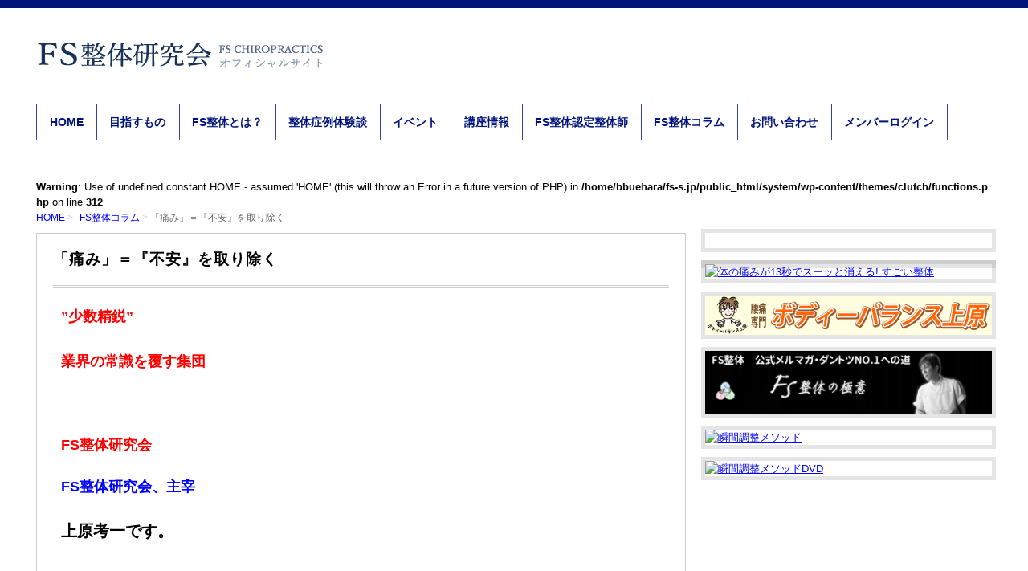

--- FILE ---
content_type: text/html; charset=UTF-8
request_url: https://www.fs-s.jp/1497
body_size: 13317
content:
<!DOCTYPE html>
<!--[if lt IE 7 ]>            <html lang="ja" class="ie6 oldie"><![endif]-->
<!--[if IE 7 ]>               <html lang="ja" class="ie7 oldie"><![endif]-->
<!--[if IE 8 ]>               <html lang="ja" class="ie8 oldie"><![endif]-->
<!--[if (gt IE 8)|!(IE)]><!--><html lang="ja"><!--<![endif]-->
<head>
<meta charset="UTF-8" />
<meta name="viewport" content="width=device-width, initial-scale=1.0">

<!-- title -->
<title>
「痛み」＝『不安』を取り除く ｜ 治療家 整体師が学ぶ圧倒的な差別化整体師継承講座 FS整体研究会 瞬間整体 上原考一によるフリースタイル整体</title>

<!-- description -->
<meta name="description" content="”少数精鋭”業界の常識を覆す集団&nbsp;FS整体研究会FS整体研究会、主宰上原考一です。&nbsp;&nbsp;前回の記事でもお伝えしていたのですが最近、筋トレにハマっています。（もうなんだかんだで３年は続けています）筋トレはトレーニングをすればするほど筋肉が出来上がっていくので目に見えて結果がわかりやすくとてもや..." />

<!-- keywords -->
<meta name="keywords" content="「痛み」＝『不安』を取り除く, " />



<link rel="stylesheet" href="https://www.fs-s.jp/system/wp-content/themes/clutch/style.css" />
<link rel="stylesheet" href="https://www.fs-s.jp/system/wp-content/themes/clutch/style.php" />
<link rel="stylesheet" href="https://www.fs-s.jp/system/wp-content/themes/clutch/custom.css" />
<link rel="pingback" href="https://www.fs-s.jp/system/xmlrpc.php" />
<link rel="alternate" type="application/atom+xml" title="治療家 整体師が学ぶ圧倒的な差別化整体師継承講座 FS整体研究会 瞬間整体 上原考一によるフリースタイル整体 Atom Feed" href="https://www.fs-s.jp/feed/atom" />
<link rel="alternate" type="application/rss+xml" title="治療家 整体師が学ぶ圧倒的な差別化整体師継承講座 FS整体研究会 瞬間整体 上原考一によるフリースタイル整体 RSS Feed" href="https://www.fs-s.jp/feed" />
<script src="https://www.fs-s.jp/system/wp-content/themes/clutch/js/lib/jquery.js"></script>
<script src="https://www.fs-s.jp/system/wp-content/themes/clutch/js/function.js"></script>
<!--[if lt IE 9]>
<script src="https://www.fs-s.jp/system/wp-content/themes/clutch/js/html5shiv.js"></script>
<![endif]-->


<script type="text/javascript" src="https://ajax.googleapis.com/ajax/libs/jquery/1.5.1/jquery.min.js"></script>
<script type="text/javascript" src="https://www.fs-s.jp/system/wp-content/themes/clutch/js/m5lazydisplay.js"></script>
<script type="text/javascript">
jQuery(function(){
	jQuery("img").m5LazyDisplay();
});
</script>

<meta name='robots' content='max-image-preview:large' />
<link rel="alternate" type="application/rss+xml" title="治療家 整体師が学ぶ圧倒的な差別化整体師継承講座 FS整体研究会 瞬間整体 上原考一によるフリースタイル整体 &raquo; フィード" href="https://www.fs-s.jp/feed" />
<link rel="alternate" type="application/rss+xml" title="治療家 整体師が学ぶ圧倒的な差別化整体師継承講座 FS整体研究会 瞬間整体 上原考一によるフリースタイル整体 &raquo; コメントフィード" href="https://www.fs-s.jp/comments/feed" />
<link rel="alternate" title="oEmbed (JSON)" type="application/json+oembed" href="https://www.fs-s.jp/wp-json/oembed/1.0/embed?url=https%3A%2F%2Fwww.fs-s.jp%2F1497" />
<link rel="alternate" title="oEmbed (XML)" type="text/xml+oembed" href="https://www.fs-s.jp/wp-json/oembed/1.0/embed?url=https%3A%2F%2Fwww.fs-s.jp%2F1497&#038;format=xml" />
<style id='wp-img-auto-sizes-contain-inline-css' type='text/css'>
img:is([sizes=auto i],[sizes^="auto," i]){contain-intrinsic-size:3000px 1500px}
/*# sourceURL=wp-img-auto-sizes-contain-inline-css */
</style>
<style id='wp-emoji-styles-inline-css' type='text/css'>

	img.wp-smiley, img.emoji {
		display: inline !important;
		border: none !important;
		box-shadow: none !important;
		height: 1em !important;
		width: 1em !important;
		margin: 0 0.07em !important;
		vertical-align: -0.1em !important;
		background: none !important;
		padding: 0 !important;
	}
/*# sourceURL=wp-emoji-styles-inline-css */
</style>
<style id='wp-block-library-inline-css' type='text/css'>
:root{--wp-block-synced-color:#7a00df;--wp-block-synced-color--rgb:122,0,223;--wp-bound-block-color:var(--wp-block-synced-color);--wp-editor-canvas-background:#ddd;--wp-admin-theme-color:#007cba;--wp-admin-theme-color--rgb:0,124,186;--wp-admin-theme-color-darker-10:#006ba1;--wp-admin-theme-color-darker-10--rgb:0,107,160.5;--wp-admin-theme-color-darker-20:#005a87;--wp-admin-theme-color-darker-20--rgb:0,90,135;--wp-admin-border-width-focus:2px}@media (min-resolution:192dpi){:root{--wp-admin-border-width-focus:1.5px}}.wp-element-button{cursor:pointer}:root .has-very-light-gray-background-color{background-color:#eee}:root .has-very-dark-gray-background-color{background-color:#313131}:root .has-very-light-gray-color{color:#eee}:root .has-very-dark-gray-color{color:#313131}:root .has-vivid-green-cyan-to-vivid-cyan-blue-gradient-background{background:linear-gradient(135deg,#00d084,#0693e3)}:root .has-purple-crush-gradient-background{background:linear-gradient(135deg,#34e2e4,#4721fb 50%,#ab1dfe)}:root .has-hazy-dawn-gradient-background{background:linear-gradient(135deg,#faaca8,#dad0ec)}:root .has-subdued-olive-gradient-background{background:linear-gradient(135deg,#fafae1,#67a671)}:root .has-atomic-cream-gradient-background{background:linear-gradient(135deg,#fdd79a,#004a59)}:root .has-nightshade-gradient-background{background:linear-gradient(135deg,#330968,#31cdcf)}:root .has-midnight-gradient-background{background:linear-gradient(135deg,#020381,#2874fc)}:root{--wp--preset--font-size--normal:16px;--wp--preset--font-size--huge:42px}.has-regular-font-size{font-size:1em}.has-larger-font-size{font-size:2.625em}.has-normal-font-size{font-size:var(--wp--preset--font-size--normal)}.has-huge-font-size{font-size:var(--wp--preset--font-size--huge)}.has-text-align-center{text-align:center}.has-text-align-left{text-align:left}.has-text-align-right{text-align:right}.has-fit-text{white-space:nowrap!important}#end-resizable-editor-section{display:none}.aligncenter{clear:both}.items-justified-left{justify-content:flex-start}.items-justified-center{justify-content:center}.items-justified-right{justify-content:flex-end}.items-justified-space-between{justify-content:space-between}.screen-reader-text{border:0;clip-path:inset(50%);height:1px;margin:-1px;overflow:hidden;padding:0;position:absolute;width:1px;word-wrap:normal!important}.screen-reader-text:focus{background-color:#ddd;clip-path:none;color:#444;display:block;font-size:1em;height:auto;left:5px;line-height:normal;padding:15px 23px 14px;text-decoration:none;top:5px;width:auto;z-index:100000}html :where(.has-border-color){border-style:solid}html :where([style*=border-top-color]){border-top-style:solid}html :where([style*=border-right-color]){border-right-style:solid}html :where([style*=border-bottom-color]){border-bottom-style:solid}html :where([style*=border-left-color]){border-left-style:solid}html :where([style*=border-width]){border-style:solid}html :where([style*=border-top-width]){border-top-style:solid}html :where([style*=border-right-width]){border-right-style:solid}html :where([style*=border-bottom-width]){border-bottom-style:solid}html :where([style*=border-left-width]){border-left-style:solid}html :where(img[class*=wp-image-]){height:auto;max-width:100%}:where(figure){margin:0 0 1em}html :where(.is-position-sticky){--wp-admin--admin-bar--position-offset:var(--wp-admin--admin-bar--height,0px)}@media screen and (max-width:600px){html :where(.is-position-sticky){--wp-admin--admin-bar--position-offset:0px}}

/*# sourceURL=wp-block-library-inline-css */
</style><style id='global-styles-inline-css' type='text/css'>
:root{--wp--preset--aspect-ratio--square: 1;--wp--preset--aspect-ratio--4-3: 4/3;--wp--preset--aspect-ratio--3-4: 3/4;--wp--preset--aspect-ratio--3-2: 3/2;--wp--preset--aspect-ratio--2-3: 2/3;--wp--preset--aspect-ratio--16-9: 16/9;--wp--preset--aspect-ratio--9-16: 9/16;--wp--preset--color--black: #000000;--wp--preset--color--cyan-bluish-gray: #abb8c3;--wp--preset--color--white: #ffffff;--wp--preset--color--pale-pink: #f78da7;--wp--preset--color--vivid-red: #cf2e2e;--wp--preset--color--luminous-vivid-orange: #ff6900;--wp--preset--color--luminous-vivid-amber: #fcb900;--wp--preset--color--light-green-cyan: #7bdcb5;--wp--preset--color--vivid-green-cyan: #00d084;--wp--preset--color--pale-cyan-blue: #8ed1fc;--wp--preset--color--vivid-cyan-blue: #0693e3;--wp--preset--color--vivid-purple: #9b51e0;--wp--preset--gradient--vivid-cyan-blue-to-vivid-purple: linear-gradient(135deg,rgb(6,147,227) 0%,rgb(155,81,224) 100%);--wp--preset--gradient--light-green-cyan-to-vivid-green-cyan: linear-gradient(135deg,rgb(122,220,180) 0%,rgb(0,208,130) 100%);--wp--preset--gradient--luminous-vivid-amber-to-luminous-vivid-orange: linear-gradient(135deg,rgb(252,185,0) 0%,rgb(255,105,0) 100%);--wp--preset--gradient--luminous-vivid-orange-to-vivid-red: linear-gradient(135deg,rgb(255,105,0) 0%,rgb(207,46,46) 100%);--wp--preset--gradient--very-light-gray-to-cyan-bluish-gray: linear-gradient(135deg,rgb(238,238,238) 0%,rgb(169,184,195) 100%);--wp--preset--gradient--cool-to-warm-spectrum: linear-gradient(135deg,rgb(74,234,220) 0%,rgb(151,120,209) 20%,rgb(207,42,186) 40%,rgb(238,44,130) 60%,rgb(251,105,98) 80%,rgb(254,248,76) 100%);--wp--preset--gradient--blush-light-purple: linear-gradient(135deg,rgb(255,206,236) 0%,rgb(152,150,240) 100%);--wp--preset--gradient--blush-bordeaux: linear-gradient(135deg,rgb(254,205,165) 0%,rgb(254,45,45) 50%,rgb(107,0,62) 100%);--wp--preset--gradient--luminous-dusk: linear-gradient(135deg,rgb(255,203,112) 0%,rgb(199,81,192) 50%,rgb(65,88,208) 100%);--wp--preset--gradient--pale-ocean: linear-gradient(135deg,rgb(255,245,203) 0%,rgb(182,227,212) 50%,rgb(51,167,181) 100%);--wp--preset--gradient--electric-grass: linear-gradient(135deg,rgb(202,248,128) 0%,rgb(113,206,126) 100%);--wp--preset--gradient--midnight: linear-gradient(135deg,rgb(2,3,129) 0%,rgb(40,116,252) 100%);--wp--preset--font-size--small: 13px;--wp--preset--font-size--medium: 20px;--wp--preset--font-size--large: 36px;--wp--preset--font-size--x-large: 42px;--wp--preset--spacing--20: 0.44rem;--wp--preset--spacing--30: 0.67rem;--wp--preset--spacing--40: 1rem;--wp--preset--spacing--50: 1.5rem;--wp--preset--spacing--60: 2.25rem;--wp--preset--spacing--70: 3.38rem;--wp--preset--spacing--80: 5.06rem;--wp--preset--shadow--natural: 6px 6px 9px rgba(0, 0, 0, 0.2);--wp--preset--shadow--deep: 12px 12px 50px rgba(0, 0, 0, 0.4);--wp--preset--shadow--sharp: 6px 6px 0px rgba(0, 0, 0, 0.2);--wp--preset--shadow--outlined: 6px 6px 0px -3px rgb(255, 255, 255), 6px 6px rgb(0, 0, 0);--wp--preset--shadow--crisp: 6px 6px 0px rgb(0, 0, 0);}:where(.is-layout-flex){gap: 0.5em;}:where(.is-layout-grid){gap: 0.5em;}body .is-layout-flex{display: flex;}.is-layout-flex{flex-wrap: wrap;align-items: center;}.is-layout-flex > :is(*, div){margin: 0;}body .is-layout-grid{display: grid;}.is-layout-grid > :is(*, div){margin: 0;}:where(.wp-block-columns.is-layout-flex){gap: 2em;}:where(.wp-block-columns.is-layout-grid){gap: 2em;}:where(.wp-block-post-template.is-layout-flex){gap: 1.25em;}:where(.wp-block-post-template.is-layout-grid){gap: 1.25em;}.has-black-color{color: var(--wp--preset--color--black) !important;}.has-cyan-bluish-gray-color{color: var(--wp--preset--color--cyan-bluish-gray) !important;}.has-white-color{color: var(--wp--preset--color--white) !important;}.has-pale-pink-color{color: var(--wp--preset--color--pale-pink) !important;}.has-vivid-red-color{color: var(--wp--preset--color--vivid-red) !important;}.has-luminous-vivid-orange-color{color: var(--wp--preset--color--luminous-vivid-orange) !important;}.has-luminous-vivid-amber-color{color: var(--wp--preset--color--luminous-vivid-amber) !important;}.has-light-green-cyan-color{color: var(--wp--preset--color--light-green-cyan) !important;}.has-vivid-green-cyan-color{color: var(--wp--preset--color--vivid-green-cyan) !important;}.has-pale-cyan-blue-color{color: var(--wp--preset--color--pale-cyan-blue) !important;}.has-vivid-cyan-blue-color{color: var(--wp--preset--color--vivid-cyan-blue) !important;}.has-vivid-purple-color{color: var(--wp--preset--color--vivid-purple) !important;}.has-black-background-color{background-color: var(--wp--preset--color--black) !important;}.has-cyan-bluish-gray-background-color{background-color: var(--wp--preset--color--cyan-bluish-gray) !important;}.has-white-background-color{background-color: var(--wp--preset--color--white) !important;}.has-pale-pink-background-color{background-color: var(--wp--preset--color--pale-pink) !important;}.has-vivid-red-background-color{background-color: var(--wp--preset--color--vivid-red) !important;}.has-luminous-vivid-orange-background-color{background-color: var(--wp--preset--color--luminous-vivid-orange) !important;}.has-luminous-vivid-amber-background-color{background-color: var(--wp--preset--color--luminous-vivid-amber) !important;}.has-light-green-cyan-background-color{background-color: var(--wp--preset--color--light-green-cyan) !important;}.has-vivid-green-cyan-background-color{background-color: var(--wp--preset--color--vivid-green-cyan) !important;}.has-pale-cyan-blue-background-color{background-color: var(--wp--preset--color--pale-cyan-blue) !important;}.has-vivid-cyan-blue-background-color{background-color: var(--wp--preset--color--vivid-cyan-blue) !important;}.has-vivid-purple-background-color{background-color: var(--wp--preset--color--vivid-purple) !important;}.has-black-border-color{border-color: var(--wp--preset--color--black) !important;}.has-cyan-bluish-gray-border-color{border-color: var(--wp--preset--color--cyan-bluish-gray) !important;}.has-white-border-color{border-color: var(--wp--preset--color--white) !important;}.has-pale-pink-border-color{border-color: var(--wp--preset--color--pale-pink) !important;}.has-vivid-red-border-color{border-color: var(--wp--preset--color--vivid-red) !important;}.has-luminous-vivid-orange-border-color{border-color: var(--wp--preset--color--luminous-vivid-orange) !important;}.has-luminous-vivid-amber-border-color{border-color: var(--wp--preset--color--luminous-vivid-amber) !important;}.has-light-green-cyan-border-color{border-color: var(--wp--preset--color--light-green-cyan) !important;}.has-vivid-green-cyan-border-color{border-color: var(--wp--preset--color--vivid-green-cyan) !important;}.has-pale-cyan-blue-border-color{border-color: var(--wp--preset--color--pale-cyan-blue) !important;}.has-vivid-cyan-blue-border-color{border-color: var(--wp--preset--color--vivid-cyan-blue) !important;}.has-vivid-purple-border-color{border-color: var(--wp--preset--color--vivid-purple) !important;}.has-vivid-cyan-blue-to-vivid-purple-gradient-background{background: var(--wp--preset--gradient--vivid-cyan-blue-to-vivid-purple) !important;}.has-light-green-cyan-to-vivid-green-cyan-gradient-background{background: var(--wp--preset--gradient--light-green-cyan-to-vivid-green-cyan) !important;}.has-luminous-vivid-amber-to-luminous-vivid-orange-gradient-background{background: var(--wp--preset--gradient--luminous-vivid-amber-to-luminous-vivid-orange) !important;}.has-luminous-vivid-orange-to-vivid-red-gradient-background{background: var(--wp--preset--gradient--luminous-vivid-orange-to-vivid-red) !important;}.has-very-light-gray-to-cyan-bluish-gray-gradient-background{background: var(--wp--preset--gradient--very-light-gray-to-cyan-bluish-gray) !important;}.has-cool-to-warm-spectrum-gradient-background{background: var(--wp--preset--gradient--cool-to-warm-spectrum) !important;}.has-blush-light-purple-gradient-background{background: var(--wp--preset--gradient--blush-light-purple) !important;}.has-blush-bordeaux-gradient-background{background: var(--wp--preset--gradient--blush-bordeaux) !important;}.has-luminous-dusk-gradient-background{background: var(--wp--preset--gradient--luminous-dusk) !important;}.has-pale-ocean-gradient-background{background: var(--wp--preset--gradient--pale-ocean) !important;}.has-electric-grass-gradient-background{background: var(--wp--preset--gradient--electric-grass) !important;}.has-midnight-gradient-background{background: var(--wp--preset--gradient--midnight) !important;}.has-small-font-size{font-size: var(--wp--preset--font-size--small) !important;}.has-medium-font-size{font-size: var(--wp--preset--font-size--medium) !important;}.has-large-font-size{font-size: var(--wp--preset--font-size--large) !important;}.has-x-large-font-size{font-size: var(--wp--preset--font-size--x-large) !important;}
/*# sourceURL=global-styles-inline-css */
</style>

<style id='classic-theme-styles-inline-css' type='text/css'>
/*! This file is auto-generated */
.wp-block-button__link{color:#fff;background-color:#32373c;border-radius:9999px;box-shadow:none;text-decoration:none;padding:calc(.667em + 2px) calc(1.333em + 2px);font-size:1.125em}.wp-block-file__button{background:#32373c;color:#fff;text-decoration:none}
/*# sourceURL=/wp-includes/css/classic-themes.min.css */
</style>
<link rel='stylesheet' id='contact-form-7-css' href='https://www.fs-s.jp/system/wp-content/plugins/contact-form-7/includes/css/styles.css?ver=5.6.1' type='text/css' media='all' />
<link rel="https://api.w.org/" href="https://www.fs-s.jp/wp-json/" /><link rel="alternate" title="JSON" type="application/json" href="https://www.fs-s.jp/wp-json/wp/v2/posts/1497" /><link rel="EditURI" type="application/rsd+xml" title="RSD" href="https://www.fs-s.jp/system/xmlrpc.php?rsd" />

<link rel="canonical" href="https://www.fs-s.jp/1497" />
<link rel='shortlink' href='https://www.fs-s.jp/?p=1497' />
		<style type="text/css" id="wp-custom-css">
			.sub .widget {
box-shadow: 0px 0px 0px 5px rgba(0, 0, 0, 0.1);
}		</style>
		<link rel="stylesheet" href="https://www.fs-s.jp/system/wp-content/themes/clutch/responsive.css" /></head>
<body itemscope itemtype="http://schema.org/WebPage" class="wp-singular post-template-default single single-post postid-1497 single-format-standard wp-theme-clutch">

<div class="wrapper right_sidebar" id="wrapper">
<div class="wrapper-inner">

    <header class="banner" role="banner">
<div class="banner-inner">
            <a href="https://www.fs-s.jp/"><img class="header-image" src="https://www.fs-s.jp/system/wp-content/uploads/2018/01/img_logo.png" alt="" /></a>
        <!--<div class="header-txt">
        <div class="site-title"><a href="https://www.fs-s.jp">治療家 整体師が学ぶ圧倒的な差別化整体師継承講座 FS整体研究会 瞬間整体 上原考一によるフリースタイル整体</a></div>
        <div class="site-description">瞬間整体、プロの治療家のための、結果が出せる整体専門スクール。素人が基本から学べ、1日でマスターできる基本講座と、プロとして確実に結果を出せる施術ができるようになるマスターコースがあります。長野県茅野市で「ボディーバランス上原」を開業している院長が教えるスクールです。</div>
    </div>-->
</div>
</header>
    <div class="menu-global-container"><div class="gnavi-btn"><i class="icon-chevron-down"></i> メインメニュー</div></div><nav class="glovalnavi">
<div class="pad">
    <div class="glovalnavi-inner"><ul id=\"menu-global-1\" class=\"menu\"><li class="menu-item menu-item-type-custom menu-item-object-custom menu-item-home menu-item-1664"><a href="https://www.fs-s.jp/">HOME</a></li>
<li class="menu-item menu-item-type-post_type menu-item-object-page menu-item-has-children menu-item-1652"><a href="https://www.fs-s.jp/aims">目指すもの</a>
<ul class="sub-menu">
	<li class="menu-item menu-item-type-post_type menu-item-object-page menu-item-1656"><a href="https://www.fs-s.jp/aims/profile">プロフィール</a></li>
	<li class="menu-item menu-item-type-post_type menu-item-object-page menu-item-1711"><a href="https://www.fs-s.jp/aims/media">著書・メディア実績</a></li>
</ul>
</li>
<li class="menu-item menu-item-type-post_type menu-item-object-page menu-item-1714"><a href="https://www.fs-s.jp/about-fs">FS整体とは？</a></li>
<li class="menu-item menu-item-type-post_type menu-item-object-page menu-item-1885"><a href="https://www.fs-s.jp/search-2">整体症例体験談</a></li>
<li class="menu-item menu-item-type-taxonomy menu-item-object-category menu-item-1654"><a href="https://www.fs-s.jp/category/events">イベント</a></li>
<li class="menu-item menu-item-type-post_type menu-item-object-page menu-item-1653"><a href="https://www.fs-s.jp/course-2">講座情報</a></li>
<li class="menu-item menu-item-type-post_type menu-item-object-page menu-item-1715"><a href="https://www.fs-s.jp/search">FS整体認定整体師</a></li>
<li class="menu-item menu-item-type-taxonomy menu-item-object-category current-post-ancestor current-menu-parent current-post-parent menu-item-1829"><a href="https://www.fs-s.jp/category/column">FS整体コラム</a></li>
<li class="menu-item menu-item-type-post_type menu-item-object-page menu-item-1651"><a href="https://www.fs-s.jp/contact">お問い合わせ</a></li>
<li class="menu-item menu-item-type-post_type menu-item-object-page menu-item-has-children menu-item-1918"><a href="https://www.fs-s.jp/membership-login">メンバーログイン</a>
<ul class="sub-menu">
	<li class="menu-item menu-item-type-taxonomy menu-item-object-category menu-item-1924"><a href="https://www.fs-s.jp/category/limited">会員限定ページ</a></li>
</ul>
</li>
</ul></div></div>
</nav>
    <div class="container" id="container">
    <div class="container-inner">

    <div itemprop="breadcrumb" class="breadcrumb"><ol><br />
<b>Warning</b>:  Use of undefined constant HOME - assumed 'HOME' (this will throw an Error in a future version of PHP) in <b>/home/bbuehara/fs-s.jp/public_html/system/wp-content/themes/clutch/functions.php</b> on line <b>312</b><br />
<li><a href="https://www.fs-s.jp">HOME</a></li><li><a href="https://www.fs-s.jp/category/column">FS整体コラム</a>「痛み」＝『不安』を取り除く</li></ol></div>

        <div class="contents" id="contents">
        <div class="contents-inner">

            <div class="main" id="main" role="main">
            <div class="main-inner">

                <!-- ▽投稿 -->
                                    <article id="post-1497" class="entry post-1497 post type-post status-publish format-standard hentry category-column" role="article" itemscope itemtype="http://schema.org/BlogPosting">
                        <header class="entry-header">
                            <h1 class="entry-title" itemprop="headline"><span class="deco">
                                                                「痛み」＝『不安』を取り除く                                                            </span></h1>
                        </header>
                        
                        <section class="entry-content" itemprop="articleBody">
						<p><span style="font-size: 18px"><span style="font-size: 18px"><span style="font-size: 18px"><span style="color: #111111"><b><span style="font-size: 18px;line-height: 27px"><span style="color: #ff0000">”少数精鋭”</span></span></b></span></span></span></span></p>
<p><span style="font-size: 18px"><span style="font-size: 18px"><span style="font-size: 18px"><span style="color: #111111"><b><span style="font-size: 18px;line-height: 27px"><span style="color: #ff0000">業界の常識を覆す集団</span></span></b></span></span></span></span></p>
<p>&nbsp;</p>
<p><span style="font-size: 18px"><span style="font-size: 18px"><span style="font-size: 18px"><span style="color: #111111"><b><span style="font-size: 18px;line-height: 27px"><span style="color: #ff0000">FS整体研究会</span></span></b></span></span></span></span></p>
<p><b style="font-size: 18px;line-height: 27px"><span style="color: #0000ff">FS整体研究会、主宰</span></b></p>
<p><span style="font-size: 1.4em"><span style="font-weight: bold"><span style="color: #000000">上原考一です。</span></span></span></p>
<p>&nbsp;</p>
<p>&nbsp;</p>
<p>前回の記事でもお伝えしていたのですが<br />
最近、筋トレにハマっています。<br />
（もうなんだかんだで３年は続けています）</p>
<p>筋トレはトレーニングをすればするほど<br />
筋肉が出来上がっていくので<br />
目に見えて結果がわかりやすく<br />
とてもやる気になります。</p>
<p>鍛えれば鍛えた分だけ筋肉や力の入り方などで<br />
体感できることが、やる気につながります。</p>
<p>筋肉芸人のなかやまきんにくんや<br />
品川庄司の庄司の気持ちが少し分かります（笑</p>
<p>『やった分だけ結果が出る』</p>
<p>これがやっぱり安心感につながります。</p>
<p>せっかくトレーニングしても結果がでなければ<br />
不安になってやる気もなくなってしまうので。。。</p>
<p>私の院に来られるお客さまも多くの方が<br />
この「不安」を抱えてこられます。</p>
<p>特に、<br />
他のところで治療を受けていても良くならない<br />
と感じて来られる方は大きな「不安」を<br />
持っておられます。</p>
<p>・色んな所にいったのに良くならない<br />
・膝が治ったと思ったら腰が、、、<br />
・ちょっと行かなくなったらまた痛くなった</p>
<p>など、感じておられることは様々ですが<br />
全員が「不安」を持って来られます。</p>
<p>ただ、お客さまからは「不安」という言葉は<br />
出てきません。</p>
<p>お客さまからは「痛み」という言葉に変わって<br />
出てきます。</p>
<p>私たちは身体のプロですから<br />
その<span style="color: #000000"><span style="font-weight: bold">「痛み」</span></span>は施術によって<br />
簡単に取り除くことができます。</p>
<p>しかも一瞬で。</p>
<p>だから忘れがちになるのですが<br />
お客さまが感じているのは</p>
<p><span style="color: #000000"><span style="font-weight: bold">「痛み」＝『不安』</span></span></p>
<p>なのです。</p>
<p>私たちはその<span style="color: #000000"><span style="font-weight: bold">『不安』</span></span>を取り除くことを<br />
第一に考えないといけないと思っています。</p>
<p>例えば、「好転反応」についても<br />
知らない方もおられます。</p>
<p>好転反応では<br />
尿の変化や、だるさ、眠気が起こることが<br />
ほとんどですが<br />
発熱、下痢、発疹、咳などに<br />
表れることもあります。</p>
<p>ここで注意するのは、専門用語ではなく<br />
小学生でもわかるように、<br />
出来るだけわかりやすく、<br />
噛み砕いた説明です。</p>
<p>こういった事もしっかりと伝えることで<br />
お客さまの「不安」を少しでも減らすことです。</p>
<p><span style="color: #000000"><span style="font-weight: bold">「痛み」</span></span>が転移することも同じです。</p>
<p>・</p>
<p>・</p>
<p>・</p>
<p>ここから先は、メルマガで書いています。</p>
<p>&nbsp;</p>
<p>登録して、読んでみてくださいね！</p>
<p>&nbsp;</p>
<p>&nbsp;</p>
<p><a href="https://fsseitai-freestyle.net/p/r/kPVE5uFp" target="_blank" rel="noopener"><span style="color: #0000ff"><span style="font-weight: bold"><span style="font-size: 1.4em">メルマガ登録はこちら</span></span></span></a></p>
<p>&nbsp;</p>
<p>&nbsp;</p>
<p><span style="font-size: 18px"><span style="font-size: 18px"><span style="font-size: 18px"><span style="font-size: 18px"><span style="color: #ff0000"><b>治療院、整体院、サロン経営者必見！</b></span></span></span></span></span></p>
<p><span style="font-size: 18px"><span style="font-size: 18px"><span style="font-size: 18px"><span style="font-size: 18px">あなたも、私と同じように</span></span></span></span></p>
<p><span style="font-size: 18px"><span style="font-size: 18px"><span style="font-size: 18px"><span style="font-size: 18px"><b>「ほんの数秒の施術」</b>で<br />
患者さんの症状を改善できるように</span></span></span></span></p>
<p><span style="font-size: 18px"><span style="font-size: 18px"><span style="font-size: 18px"><span style="font-size: 18px">なりたいと思いませんか？</span></span></span></span></p>
<p><span style="font-size: 18px"><span style="font-size: 18px"><span style="font-size: 18px"><span style="font-size: 18px"><b>まるで魔法？？</b></span></span></span></span></p>
<p><span style="font-size: 18px"><span style="font-size: 18px"><span style="font-size: 18px"><span style="font-size: 18px"><b>と言わしめるような改善と感動を与える</b><br />
まったく違う、”症状や体質を「</span></span></span></span></p>
<p><span style="font-size: 18px"><span style="font-size: 18px"><span style="font-size: 18px"><span style="font-size: 18px">根っこから改善」に導く<br />
<span class="b u-line">整体の領域を超えた<span style="color: #111111"><b>「FS整体」</b></span>とは？</span></span></span></span></span></p>
<p>&nbsp;</p>
<p>&nbsp;</p>
<p><span style="font-size: 18px"><span class="aka b">ヒント</span><img decoding="async" class="emoji" src="https://s.w.org/images/core/emoji/72x72/1f449.png" alt="?" width="27" height="24" /><span style="color: #000000"><b>ほとんどの施術者は、<br />
患者さんの症状にアプローチしますが<br />
「FS整体」は、しっかり二人三脚で行い、<br />
信頼関係を徹底して築き、</b></span><br />
<span class="b u-line">最終的に施術者の領域に、患者さんを<br />
引っ張り込む</span><span style="color: #000000"><strong>ということです。</strong></span></span></p>
<p><span style="font-size: 18px">今、おそらくあなたの頭の中には<br />
<span style="color: #000000"><strong>「？」</strong></span>マークが浮かんでいることでしょう。</span></p>
<p><span style="font-size: 18px">もし、<br />
<b>・</b>今以上に施術レベルを高めていきたい<br />
<b>・</b>自分だけの地位を確立したい<br />
<b>・</b>もっと患者さんに満足してもらいたい<br />
<b>・</b>先行きが見えず経営面に不安がある<br />
<b>・</b>正直、自分の体調さえも優れない・・・</span></p>
<p>&nbsp;</p>
<p><span style="font-size: 18px"><br />
などと思っていましたら、</span></p>
<p><span style="font-size: 18px">まずはこちらをご覧ください。<br />
少しでも可能性を広げるための、<br />
キッカケになると思います。</span></p>
<p>&nbsp;</p>
<p>&nbsp;</p>
<p><span style="color: #000000"><span style="font-size: x-large"><b>FS整体の極意</b></span></span></p>
<p><a href="https://webinarsystem.jp/webinar/fsseitai-freestyle1"><span style="color: #0000ff;font-size: large"><b>『瞬間バランス調整メソッドの秘密を</b></span></a></p>
<p><a href="https://webinarsystem.jp/webinar/fsseitai-freestyle1"><span style="color: #0000ff;font-size: large"><b>ついに公開』</b></span></a></p>
<p>&nbsp;</p>
<p>&nbsp;</p>
<p>&nbsp;</p>
<p><b><span style="font-size: 18px"><span style="font-size: 18px"><b><span style="font-size: 18px"><span style="font-size: 18px"><span style="color: #111111"><span style="font-size: 24px"><b>FS整体、猛者の使い手募集<br />
↓↓↓</b></span></span><br />
<span style="color: #111111"><span style="font-size: 24px"><b><span style="font-size: 18px"><b><span style="color: #0000ff"><span style="color: #111111">HP</span>　<a href="https://www.fs-s.jp/">https://www.fs-s.jp/</a> </span></b></span></b></span></span></span></span></b></span></span></b></p>
<p><b><span style="font-size: 18px"><span style="font-size: 18px"><b><span style="font-size: 18px"><a href="https://stat.ameba.jp/user_images/20150320/09/bodybalanceue-u/53/5d/j/o0350030813250090099.jpg"><img decoding="async" id="1467018555508" src="https://stat.ameba.jp/user_images/20150320/09/bodybalanceue-u/53/5d/j/t02200194_0350030813250090099.jpg" width="174" height="157" /></a> </span></b></span></span></b></p>
<p><b><span style="font-size: 18px"><span style="font-size: 18px"><b><span style="font-size: 18px"><span style="color: #111111"><span style="font-size: 24px"><b>FS整体とは</b></span></span><br />
<span style="font-size: 18px"><b><span style="color: #111111"><b><span style="color: #ff0000"><b><b>心・体・美の徹底した</b></b></span></b></span></b></span></span></b><b><span style="font-size: 18px"><span style="font-size: 18px"><b><span style="color: #111111"><b><span style="color: #ff0000"><b><b><b><span style="color: #111111"><b><span style="color: #ff0000"><b><b><b><span style="font-size: 18px"><span style="font-size: 18px"><span style="color: #111111"><span style="font-size: 24px"><b><span style="font-size: 18px"><b><span style="color: #111111"><span style="color: #ff0000">バランス調整</span></span></b></span></b></span></span></span></span></b></b></b></span></b></span></b></b></b></span></b></span></b></span></span></b><b><span style="font-size: 18px"><span style="font-size: 18px"><b><span style="color: #111111"><b><span style="color: #ff0000"><b><b><b><span style="color: #111111"><b><span style="color: #ff0000"><b><b><b><span style="font-size: 18px"><span style="font-size: 18px"><span style="color: #111111"><span style="font-size: 24px"><b><span style="font-size: 18px"><b><span style="color: #111111"><span style="color: #ff0000"><br />
『瞬間バランス調整</span></span></b></span></b></span></span></span></span>メソッド』</b></b></b></span></b></span></b></b></b></span></b></span></b></span></span></b></span></span></b></p>
<p><b><span style="font-size: 18px"><span style="font-size: 18px"><b><span style="font-size: 18px"><span style="font-size: 18px"><b><span style="color: #111111"><b><span style="color: #ff0000"><b><b><b><span style="color: #111111"><b><span style="color: #ff0000"><b><b><b>脳に働きかけ、アプローチする</b><br />
魔法のような感動的改善法</b></b></span></b></span></b></b></b></span></b></span></b></span></span></b></span></span></b></p>
<p><span style="font-size: 24px"><b>Fスピリット</b></span><span style="font-size: 24px"><b>とは</b></span><br />
<span style="color: #111111"><b>自由な発想のコンセプトから生まれた</b></span><br />
<span style="color: #ff0000"><b><span style="color: #111111">考え方を重視した</span>既存の整体を凌駕する<br />
非常識なハイパーメソッド。<br />
<span style="color: #111111">身体の不調を改善し美しさも手に入る<br />
単純明快の極みで圧倒的な効果と<br />
感動体験に導く次世代の<br />
整体スタイルです。</span></b></span></p>
<p><b><span style="font-size: 18px"><span style="font-size: 18px"><b><span style="font-size: 18px"><span style="font-size: 18px"><span style="font-size: 36px"><span style="color: #ff0000"><b><span style="font-size: xx-large">FS整体研究会</span></b></span></span><br />
<span style="font-size: 18px"><b><span style="color: #0000ff"><span style="color: #111111">HP</span>　<a href="https://www.fs-s.jp/">https://www.fs-s.jp/</a> </span></b></span></span></span></b></span></span></b></p>
<p><b><span style="font-size: 18px"><span style="font-size: 18px"><b><span style="font-size: 18px"><span style="font-size: 18px"><span style="font-size: 24px"><span style="color: #ff0000"><b><span style="color: #111111">各地に広がる研究会員</span></b></span></span></span></span></b></span></span></b></p>
<p style="text-align: left"><b><span style="font-size: 18px"><span style="font-size: 18px"><b><span style="font-size: 18px"><a href="https://stat.ameba.jp/user_images/20150128/18/bodybalanceue-u/ea/f7/p/o0250027113201955081.png"><img decoding="async" id="1469866715145" style="width: 73px;height: 77px" src="https://stat.ameba.jp/user_images/20150128/18/bodybalanceue-u/ea/f7/p/t02200238_0250027113201955081.png" /></a> </span></b></span></span></b></p>
<p><b><span style="font-size: 18px"><span style="font-size: 18px"><b><span style="font-size: 18px"><span style="font-size: 18px"><span style="font-size: 18px"><b><a href="https://www.bb-uehara.com/treatment"><span style="color: #0000ff">認定整体師はこちら</span></a> </b></span></span></span></b></span></span></b></p>
<p style="font-size: 12px;line-height: 18px">
                        </section>
                        
                        <!-- ▽ウィジェット：本文下 -->
                        
                        <!-- ▽ソーシャルボタン -->
                        <div class="social-buttons" id="social-buttons">
        <script type="text/javascript" src="https://connect.facebook.net/ja_JP/all.js#xfbml=1" charset="utf-8"></script>
        <div class="sb-button sb-facebook">
        <div class="fb-like" data-href="https://www.fs-s.jp/1497" data-send="false" data-layout="box_count" data-width="150" data-show-faces="false"></div></li>
        </div>
        
		<script type="text/javascript" src="https://platform.twitter.com/widgets.js"></script>
        <div class="sb-button sb-twitter">
        <a href="https://twitter.com/share" class="twitter-share-button" data-url="" data-text="" data-via="" data-lang="ja" data-count="vertical">ツイート</a>
        </div>
        
        <script type="text/javascript" src="https://apis.google.com/js/plusone.js">
          {lang: 'ja'}
        </script>
        <div class="sb-button sb-google">
        <g:plusone size="tall"></g:plusone>
        </div>
        
        <div class="sb-button sb-hatena">
        <a href="https://b.hatena.ne.jp/entry/https://www.fs-s.jp/1497" class="hatena-bookmark-button" data-hatena-bookmark-layout="vertical-balloon" data-hatena-bookmark-lang="ja" title="このエントリーをはてなブックマークに追加"><img src="https://b.st-hatena.com/images/entry-button/button-only@2x.png" alt="このエントリーをはてなブックマークに追加" width="20" height="20" style="border: none;" /></a><script type="text/javascript" src="https://b.st-hatena.com/js/bookmark_button.js" charset="utf-8" async="async"></script>
        </div>
        </div><br clear="all" />                        
                        <!-- ▽エントリーフッター -->
                        <footer class="entry-meta"><span class="date"> <i class="icon-time"></i> 2017年8月14日</span> <i class="icon-comments"></i> <span class="コメントは受け付けていません"><span class="screen-reader-text">「痛み」＝『不安』を取り除く は</span>コメントを受け付けていません</span> <i class="icon-folder-open"></i> <a href="https://www.fs-s.jp/category/column" rel="category tag">FS整体コラム</a> </footer>
                        
                        <!-- ▽コメント＆トラックバック -->
                        



                        
                    </article>

                
                <!-- ▽前後ページへのリンク -->
                <div class="entry-navi">
                    <div class="previous"><i class="icon-circle-arrow-left"></i> <a href="https://www.fs-s.jp/1490" rel="prev">治るスイッチをオンにする最強の会話術</a></div>
                    <div class="next"><a href="https://www.fs-s.jp/1501" rel="next">貧乏から脱却するためのプロセス</a> <i class="icon-circle-arrow-right"></i></div>
                </div>

            </div><!-- /.main-inner -->
            </div><!-- /.main -->

            <!-- ▽サイドバー -->
            <div class="sub-btn"><i class="icon-chevron-down"></i> サブコンテンツ</div>
<div class="sidebar1 sidebar sub" id="sidebar1" role="complementary">
<div class="sidebar1-inner">
<aside id="text-15" class="widget widget_text">			<div class="textwidget"><div class="textwidget">
<div class="fb-like-box" data-href="https://www.facebook.com/bb.uehara" data-width="357" data-show-faces="true" data-header="true" data-stream="false" data-show-border="true"></div>
</div>
</div>
		</aside><aside id="text-16" class="widget widget_text">			<div class="textwidget"></div>
		</aside><aside id="text-17" class="widget widget_text">			<div class="textwidget"><div class="textwidget">
<p><a href="https://www.amazon.co.jp/exec/obidos/ASIN/4797393351/otospecial-22"><img decoding="async" class="over" src="https://www.bb-uehara.com/wp-content/themes/main/images/common/bnr-side-book_on.jpg" alt="体の痛みが13秒でスーッと消える! すごい整体" /></a></p>
</div>
</div>
		</aside><aside id="text-12" class="widget widget_text">			<div class="textwidget"><a href="https://bb-uehara.com" alt=""><img src="https://www.fs-s.jp/system/wp-content/uploads/2018/07/logo.png" width="100%"  height="auto" class="linkalpha aligncenter size-full"  style="background-color:#FFFEE1;"/></a></div>
		</aside><aside id="text-14" class="widget widget_text">			<div class="textwidget"><p><a href="https://fsseitai-freestyle.net/p/r/kPVE5uFp"><img decoding="async" class="linkalpha aligncenter size-full" src="https://www.fs-s.jp/system/wp-content/uploads/2018/07/o0965021114163365020.jpg" width="100%" height="auto" /></a></p>
</div>
		</aside><aside id="text-18" class="widget widget_text">			<div class="textwidget"><div class="textwidget">
<p><a href="https://fs-s.jp/lp/"><img decoding="async" class="over" src="https://www.bb-uehara.com/wp-content/themes/main/images/common/bnr-side-method_on.jpg" alt="瞬間調整メソッド" /></a></p>
</div>
</div>
		</aside><aside id="custom_html-2" class="widget_text widget widget_custom_html"><div class="textwidget custom-html-widget"><div class="textwidget">

<a href="http://fss2019.com/index_normal.html"><img class="over" src="https://www.bb-uehara.com/wp-content/themes/main/images/common/bnr-side-dvd_on.jpg" alt="瞬間調整メソッドDVD" /></a>

</div></div></aside></div><!-- /.sidebar1-inner -->
</div><!-- /.sidebar1 -->

        </div><!-- /.contents-inner -->
        </div><!-- /.contents -->

    </div><!-- /.container-inner -->
    </div><!-- /.container -->

    </div><!-- /.wrapper-inner -->
</div><!-- /.wrapper -->

<div class="footer-bar" id="footer-bar">
<div class="footer-bar-inner">
    <ul class="sb-menu">
        <li><a href="https://www.fs-s.jp/policy" title="プライバシーポリシー" class="privacy" >プライバシーポリシー</a></li>    <li><a href="https://www.fs-s.jp/feed" title="RSSフィード" class="rss" >RSS</a></li>    </ul>
    </div>
</div>
    <!-- ▼フッターメニュー -->
    <div class="footer-menu sub" id="footer-menu">
    <div class="footer-menu-inner">

        <div class="footer-menu">
            <div class="footer-menu-inner">
                            </div>
        </div>

    </div>
    </div>
    <!-- ▲フッターメニュー -->


<!-- ▼フッター -->
<footer class="footer" id="footer" role="contentinfo">
<div    class="footer-inner">
    <small>Copyright &copy;2026&nbsp;<a href="https://www.fs-s.jp">治療家 整体師が学ぶ圧倒的な差別化整体師継承講座 FS整体研究会 瞬間整体 上原考一によるフリースタイル整体</a>&nbsp;All Rights Reserved.</small>
    <p><a href="#wrapper"><i class="icon-circle-arrow-up"></i> このページの先頭へ</a></p>
</div>   <!-- /.footer-inner -->
</footer><!-- /.footer -->
<!-- ▲フッター -->

<script type="speculationrules">
{"prefetch":[{"source":"document","where":{"and":[{"href_matches":"/*"},{"not":{"href_matches":["/system/wp-*.php","/system/wp-admin/*","/system/wp-content/uploads/*","/system/wp-content/*","/system/wp-content/plugins/*","/system/wp-content/themes/clutch/*","/*\\?(.+)"]}},{"not":{"selector_matches":"a[rel~=\"nofollow\"]"}},{"not":{"selector_matches":".no-prefetch, .no-prefetch a"}}]},"eagerness":"conservative"}]}
</script>
<script type="text/javascript" src="https://www.fs-s.jp/system/wp-includes/js/dist/vendor/wp-polyfill.min.js?ver=3.15.0" id="wp-polyfill-js"></script>
<script type="text/javascript" id="contact-form-7-js-extra">
/* <![CDATA[ */
var wpcf7 = {"api":{"root":"https://www.fs-s.jp/wp-json/","namespace":"contact-form-7/v1"}};
//# sourceURL=contact-form-7-js-extra
/* ]]> */
</script>
<script type="text/javascript" src="https://www.fs-s.jp/system/wp-content/plugins/contact-form-7/includes/js/index.js?ver=5.6.1" id="contact-form-7-js"></script>
<script id="wp-emoji-settings" type="application/json">
{"baseUrl":"https://s.w.org/images/core/emoji/17.0.2/72x72/","ext":".png","svgUrl":"https://s.w.org/images/core/emoji/17.0.2/svg/","svgExt":".svg","source":{"concatemoji":"https://www.fs-s.jp/system/wp-includes/js/wp-emoji-release.min.js?ver=560d4e55d8681d52ee2aa3d2911166ac"}}
</script>
<script type="module">
/* <![CDATA[ */
/*! This file is auto-generated */
const a=JSON.parse(document.getElementById("wp-emoji-settings").textContent),o=(window._wpemojiSettings=a,"wpEmojiSettingsSupports"),s=["flag","emoji"];function i(e){try{var t={supportTests:e,timestamp:(new Date).valueOf()};sessionStorage.setItem(o,JSON.stringify(t))}catch(e){}}function c(e,t,n){e.clearRect(0,0,e.canvas.width,e.canvas.height),e.fillText(t,0,0);t=new Uint32Array(e.getImageData(0,0,e.canvas.width,e.canvas.height).data);e.clearRect(0,0,e.canvas.width,e.canvas.height),e.fillText(n,0,0);const a=new Uint32Array(e.getImageData(0,0,e.canvas.width,e.canvas.height).data);return t.every((e,t)=>e===a[t])}function p(e,t){e.clearRect(0,0,e.canvas.width,e.canvas.height),e.fillText(t,0,0);var n=e.getImageData(16,16,1,1);for(let e=0;e<n.data.length;e++)if(0!==n.data[e])return!1;return!0}function u(e,t,n,a){switch(t){case"flag":return n(e,"\ud83c\udff3\ufe0f\u200d\u26a7\ufe0f","\ud83c\udff3\ufe0f\u200b\u26a7\ufe0f")?!1:!n(e,"\ud83c\udde8\ud83c\uddf6","\ud83c\udde8\u200b\ud83c\uddf6")&&!n(e,"\ud83c\udff4\udb40\udc67\udb40\udc62\udb40\udc65\udb40\udc6e\udb40\udc67\udb40\udc7f","\ud83c\udff4\u200b\udb40\udc67\u200b\udb40\udc62\u200b\udb40\udc65\u200b\udb40\udc6e\u200b\udb40\udc67\u200b\udb40\udc7f");case"emoji":return!a(e,"\ud83e\u1fac8")}return!1}function f(e,t,n,a){let r;const o=(r="undefined"!=typeof WorkerGlobalScope&&self instanceof WorkerGlobalScope?new OffscreenCanvas(300,150):document.createElement("canvas")).getContext("2d",{willReadFrequently:!0}),s=(o.textBaseline="top",o.font="600 32px Arial",{});return e.forEach(e=>{s[e]=t(o,e,n,a)}),s}function r(e){var t=document.createElement("script");t.src=e,t.defer=!0,document.head.appendChild(t)}a.supports={everything:!0,everythingExceptFlag:!0},new Promise(t=>{let n=function(){try{var e=JSON.parse(sessionStorage.getItem(o));if("object"==typeof e&&"number"==typeof e.timestamp&&(new Date).valueOf()<e.timestamp+604800&&"object"==typeof e.supportTests)return e.supportTests}catch(e){}return null}();if(!n){if("undefined"!=typeof Worker&&"undefined"!=typeof OffscreenCanvas&&"undefined"!=typeof URL&&URL.createObjectURL&&"undefined"!=typeof Blob)try{var e="postMessage("+f.toString()+"("+[JSON.stringify(s),u.toString(),c.toString(),p.toString()].join(",")+"));",a=new Blob([e],{type:"text/javascript"});const r=new Worker(URL.createObjectURL(a),{name:"wpTestEmojiSupports"});return void(r.onmessage=e=>{i(n=e.data),r.terminate(),t(n)})}catch(e){}i(n=f(s,u,c,p))}t(n)}).then(e=>{for(const n in e)a.supports[n]=e[n],a.supports.everything=a.supports.everything&&a.supports[n],"flag"!==n&&(a.supports.everythingExceptFlag=a.supports.everythingExceptFlag&&a.supports[n]);var t;a.supports.everythingExceptFlag=a.supports.everythingExceptFlag&&!a.supports.flag,a.supports.everything||((t=a.source||{}).concatemoji?r(t.concatemoji):t.wpemoji&&t.twemoji&&(r(t.twemoji),r(t.wpemoji)))});
//# sourceURL=https://www.fs-s.jp/system/wp-includes/js/wp-emoji-loader.min.js
/* ]]> */
</script>

<!-- アクセス解析タグ -->
</body>
</html>


--- FILE ---
content_type: text/html; charset=utf-8
request_url: https://accounts.google.com/o/oauth2/postmessageRelay?parent=https%3A%2F%2Fwww.fs-s.jp&jsh=m%3B%2F_%2Fscs%2Fabc-static%2F_%2Fjs%2Fk%3Dgapi.lb.en.2kN9-TZiXrM.O%2Fd%3D1%2Frs%3DAHpOoo_B4hu0FeWRuWHfxnZ3V0WubwN7Qw%2Fm%3D__features__
body_size: 162
content:
<!DOCTYPE html><html><head><title></title><meta http-equiv="content-type" content="text/html; charset=utf-8"><meta http-equiv="X-UA-Compatible" content="IE=edge"><meta name="viewport" content="width=device-width, initial-scale=1, minimum-scale=1, maximum-scale=1, user-scalable=0"><script src='https://ssl.gstatic.com/accounts/o/2580342461-postmessagerelay.js' nonce="4aWYrUG3Mu0O05PmEV55gg"></script></head><body><script type="text/javascript" src="https://apis.google.com/js/rpc:shindig_random.js?onload=init" nonce="4aWYrUG3Mu0O05PmEV55gg"></script></body></html>

--- FILE ---
content_type: text/css
request_url: https://www.fs-s.jp/system/wp-content/themes/clutch/style.css
body_size: 9590
content:
@charset "utf-8";

/*
Theme Name: clutch template
Theme URI: http://clutchtemp.com/
Description: Seedscreate produced lp-page and contents site theme for WordPress
Author: Seeds Create.
Author URI: http://seeds-create.co.jp/
Version: 1.1
*/

/* 

【注意!】このファイルは編集しないでください。

テンプレートを簡単にアップデートできるように、このファイルは編集しないようにしてください。
スタイルシートをカスタマイズしたい場合は、編集したい部分をコピーして、 custom.css に
ペーストしてから編集するようにしてください。
このファイルを直接編集すると、テンプレートアップデートの際に編集内容が失われます。

*/

/*-------------------------------------------------------------------------------------------

目次: 

1. 準備
 - 1.1 初期設定

2. タイトルとナビゲーション
 - 2.1 ヘッダーバー
 - 2.2 サイトタイトル、サイトの説明
 - 2.3 グローバルメニュー
 - 2.4 パンくずリスト
 
3. コンテンツ
 - 3.1 レイアウト
 - 3.2 メインエリア
 - 3.3 サブエリア
 - 3.4 フッターエリア

4. ページテンプレート
 - 4.1 サイトマップ

5. その他

6. 調整用CSS

-------------------------------------------------------------------------------------------*/

@import url("css/font-awesome.min.css");
@import url("css/font-awesome-ie7.min.css");

/* ==========================================================================
   1. 準備
   ========================================================================== */

/*! normalize.css v2.1.0 | MIT License | git.io/normalize */article, aside, details, figcaption, figure, footer, header, hgroup, main, nav, section, summary{display: block;}audio, canvas, video{display: inline-block;}audio: not([controls]){display: none;height: 0;}[hidden]{display: none;}html{font-family: sans-serif;-webkit-text-size-adjust: 100%;-ms-text-size-adjust: 100%;}body{margin: 0;}a:focus{outline: thin dotted;}a:active, a:hover{outline: 0;}h1{margin: 0.67em 0;font-size: 2em;}abbr[title]{border-bottom: 1px dotted;}b, strong{font-weight: bold;}dfn{font-style: italic;}hr{-moz-box-sizing: content-box;box-sizing: content-box;height: 0;}mark{background: #ff0;color: #000;}code, kbd, pre, samp{font-size: 1em;font-family: monospace, serif;}pre{white-space: pre-wrap;}q{quotes: "\201C" "\201D" "\2018" "\2019";}small{font-size: 80%;}sub, sup{position: relative;vertical-align: baseline;font-size: 75%;line-height: 0;}sup{top: -0.5em;}sub{bottom: -0.25em;}img{border: 0;}svg: not(: root){overflow: hidden;}figure{margin: 0;}fieldset{margin: 0 2px;padding: 0.35em 0.625em 0.75em;border: 1px solid #c0c0c0;}legend{padding: 0;border: 0;}button, input, select, textarea{margin: 0;font-size: 100%;font-family: inherit;}button, input{line-height: normal;}button, select{text-transform: none;}button, html input[type="button"], input[type="reset"], input[type="submit"]{cursor: pointer;-webkit-appearance: button;}button[disabled], html input[disabled]{cursor: default;}input[type="checkbox"], input[type="radio"]{box-sizing: border-box;padding: 0;}input[type="search"]{-webkit-box-sizing: content-box;-moz-box-sizing: content-box;box-sizing: content-box;-webkit-appearance: textfield;}input[type="search"]: : -webkit-search-cancel-button, input[type="search"]: : -webkit-search-decoration{-webkit-appearance: none;}button: : -moz-focus-inner, input: : -moz-focus-inner{padding: 0;border: 0;}textarea{overflow: auto;vertical-align: top;}table{border-spacing: 0;border-collapse: collapse;}
img { vertical-align:bottom }

/* 1.1 初期設定 
   ========================================================================== */

*, *:before, *:after {
    -webkit-box-sizing: border-box;
       -moz-box-sizing: border-box;
            box-sizing: border-box;
}

html {
    font-size: 13px;
}

body {
    position: relative;
    text-align: center;
    word-wrap: break-word;
    word-break: break-all;
    font-family: arial, sans-serif;
}

.win body, textarea {
    font-family: MeiryoKe_PGothic, "メイリオ", Meiryo, "ＭＳ Ｐゴシック", Arial, sans-serif;
}

.win input, select {
    font-family: Arial, "ＭＳ Ｐゴシック", sans-serif;
}

.mac body {
    font-family: "Lucida Grande", "Lucida Sans Unicode", "ヒラギノ角ゴ Pro W3", "Hiragino Kaku Gothic Pro", sans-serif;
}

body, textarea, pre {
    line-height: 1.5;
}

a, 
a:visited {
    color: #06c;
    text-decoration: underline;
}

a:hover, 
a:focus {
    text-decoration: none;
    -webkit-transition: all 0.15s ease-in-out;
       -moz-transition: all 0.15s ease-in-out;
            transition: all 0.15s ease-in-out;
}

a:active {
    position: relative;
    top: 1px;
    color: #f33;
}

a:link {
    -webkit-tap-highlight-color: rgba(000, 000, 000, 0);
}

.wrapper {
    margin: 0 auto;
}

.footer-bar {
    width: 100%;
    min-height: 30px;
}

.footer-bar-inner, 
.banner-inner, 
.glovalnavi-inner, 
.container-inner, 
.footer-menu-inner, 
.footer-inner {
    margin: 0 auto;
    /* width: 1000px; ページ全体の幅 */
	width: 1190px; /* ページ全体の幅 */
}

/* Clear */

.glovalnavi-inner:before,
.glovalnavi ul:before,
.container:before,
.entry:before,
.entry-content:before,
.social-buttons:before,
.entry-navi:before,
.sidebar:before, /* ...? */
.footer-menu-inner:before,
.footer-inner:before,
.widget-item:before,
.search-bar:before,
.c3:before,
.c2:before,
.c1:before,
.cf:before { content:""; display:table; }

.glovalnavi-inner:after,
.glovalnavi ul:after,
.container:after,
.entry:after,
.entry-content:after,
.social-buttons:after,
.entry-navi:after,
.sidebar:after, /* ...? */
.footer-menu-inner:after,
.footer-inner:after,
.widget-item:after,
.search-bar:after,
.c3:after,
.c2:after,
.c1:after,
.cf:after { content:""; display:table; clear:both; }

.glovalnavi-inner,
.glovalnavi ul,
.container,
.entry,
.entry-content,
.social-buttons,
.entry-navi,
.sidebar, /* ...? */
.footer-menu-inner,
.footer-inner,
.widget-item,
.search-bar,
.c3,
.c2,
.c1,
.cf { zoom:1; }

/* ==========================================================================
   2. タイトルとナビゲーション
   ========================================================================== */

/* 2.1 フッターバー  
   ========================================================================== */

.footer-bar {
    background: #666;
	z-index:1;
}

/* カスタムメニュー1 */

.footer-bar .menu, 
.footer-bar .sb-menu {
    float: right;
    margin: 0 0 0 5px;
    padding: 8px 0;
    line-height: 1;
}

.footer-bar .menu li, 
.footer-bar .sb-menu li {
    display: inline;
    margin: 0 0 0 10px;
    color: #ededed;
    text-align: right;
    font-weight: normal;
    font-size: 12px;
    font-size: 0.93rem;
    line-height: 1;
}

.footer-bar .menu li a, 
.footer-bar .sb-menu li a {
    padding: 11px 0;
    color: #ededed;
    text-decoration: none;
}

.footer-bar .menu li a:hover, 
.footer-bar .sb-menu li a:hover {
    color: #fff;
    text-decoration: none;
}

.footer-bar .menu li a {
    padding-left: 18px;
    background-image: url(img/icon-arrow1.png);
    background-position: left center;
    background-repeat: no-repeat;
}

/* カスタムメニュー2 */

.footer-bar .sb-menu li a {
    padding-left: 14px;
    background-position: left center;
    background-repeat: no-repeat;
}

.footer-bar .sb-menu li a.law         { background-image: url(img/icon-law.png); }
.footer-bar .sb-menu li a.profile     { background-image: url(img/icon-profile.png); }
.footer-bar .sb-menu li a.privacy     { background-image: url(img/icon-privacy.png); }
.footer-bar .sb-menu li a.email       { background-image: url(img/icon-email.png); }
.footer-bar .sb-menu li a.sitemap     { background-image: url(img/icon-sitemap.png); }
.footer-bar .sb-menu li a.rss         { background-image: url(img/icon-rss.png); }

/* 2.2 サイトタイトル、サイトの説明
   ========================================================================== */

.banner {
    text-align: left;
    letter-spacing: 1px;
    zoom: 1;
}

.banner:after{
    display: table;
    clear: both;
    content: "";
}

.banner-inner {
    line-height: 0;
}

.site-title {
    margin: 0;
    padding: 1em 0 5px;
    font-weight: bold;
    font-size: 26px;
    font-size: 2rem;
    line-height: 1.33;
}

.site-title a, 
.site-title a:visited {
    color: #333;
    text-decoration: none;
}

.site-title a:hover {
    color: #999;
}

.site-description {
    margin-bottom: 2.5em;
    width: 66%;
    color: #666;
    font-size: 14px;
    font-size: 1.08rem;
    line-height: 1.5;
}

/* 2.3 グローバルメニュー
   ========================================================================== */

.glovalnavi {
}

.glovalnavi-inner {
    margin: 0 auto;
}

.glovalnavi ul {
    list-style: none;
    text-align: left;
    line-height: 0;
}

.glovalnavi li {
    float: left;
    margin: 0 20px 15px 0;
    padding: 18px 0 0;
    text-align: left;
    font-size: 14px;
    font-size: 1.08rem;
    line-height: 1;
}

.glovalnavi li a, 
.glovalnavi li a:visited {
    text-decoration: none;
}

.glovalnavi li a:hover {
}

.glovalnavi ul {
    list-style: none;
    margin: 0;
    padding: 0;
}

.glovalnavi li {
    float: left;
    white-space: nowrap;
}

/* 第二階層
 * box-shadowやpaddingのキャンセルは無駄に見えるかもしれないが、
 * skinによって必要な場合があるので消してはいけない。
 */

.glovalnavi ul ul {
    position: absolute;
    z-index: 10;
    display: none;
    padding: 15px 0 0;
    border: none;
    background-image: none;
}

.glovalnavi li li {
    position: relative;
    display: block;
    clear: left;
    padding: 10px;
    width: 100%;
    border: 1px solid #ccc;
    border-top-width: 0;
    background: #fff;
    box-shadow: none;
    font-weight: normal;
}

.glovalnavi li li:first-child {
    border-top-width: 1px;
}

.glovalnavi li li:last-child {
}

.glovalnavi li li:hover {
    background: #f3f3f3;
    border-bottom: 1px solid #bbb;
}

.glovalnavi li li a {
    padding: 0;
    background: none;
    box-shadow: none;
    color: #555;
    text-shadow: 0 1px 0 #fff;
    font-size: 12px;
    font-size: 0.93rem;
    line-height: 1;
}

.glovalnavi li li:hover > a,
.glovalnavi li li a:hover {
    box-shadow: none;
    color: #000;
    text-shadow: 0 1px 0 #fff;
}

.glovalnavi li li a:before {
    content: none;
}

.glovalnavi ul ul ul {
    top: -1px;
    left: 100%;
    padding-top: 0;
}

.glovalnavi ul li:hover > ul {
    display: block;
}

/* 2.4 パンくずリスト
   ========================================================================== */

.breadcrumb {
    margin: 10px auto;
}

.breadcrumb ol {
    margin: 0;
    padding: 0;
    list-style: none;
    text-align: left;
}

.breadcrumb ol li {
    color: #888;
    display: inline;
    padding: 0 5px 0 0;
    font-size: 12px;
    font-size: 0.93rem;
    line-height: 1;
}

.breadcrumb ol li a {
    text-decoration: none;
    font-weight: normal;
}

.breadcrumb ol li a:hover {
}

.breadcrumb ol li a:after {
    color: #ccc;
    content: " > ";
}

/* ==========================================================================
   3. コンテンツ
   ========================================================================== */

.container {
    padding-bottom: 20px;
}

/* アーカイブページのタイトル */

.page-title {
    margin: 0;
    padding: 18px 0 22px;
    border-top: 1px solid #999;
    color: #222;
    text-align: left;
    text-shadow: 0 1px 0 #fff;
    font-weight: normal;
    font-size: 20px;
    font-size: 1.54rem;
    line-height: 1.5;
}

/* 3.1 レイアウト
   ========================================================================== */

/* ２カラム（右サイドバー） */

.right_sidebar .contents { /* main + sidebar1 */
    display: block;
    float: none;
    width: auto;
}

.right_sidebar .main {
    float: left;
    margin-right: -32%; /* sidebar + margin(20) */
    width: 100%;
}

.right_sidebar .main-inner {
    margin-right: 32%; /* sidebar + margin(20) */
}

.right_sidebar .sidebar1 {
    float: right;
    width: 30%;
}

.right_sidebar .sidebar2 {
    float: right;
    clear: right;
    width: 30%;
}

/* １カラム（サイドバー無し） */

.column1 .contents {
    display: inline;
    width: 100%;
}

.column1 .main {
    margin: 0 auto;
    padding: 0;
    width: 100%;
}

.column1 .sidebar1, 
.column1 .sidebar2 {
    display: none;
}



.widget-contentfooter {
	border-top:3px solid #666;
	text-align:left;
	background-color:#F5F5F5;
	padding:0 20px 20px 20px;
	}

h3.footer-title,
.entry-content h3.footer-title,
.textwidget h3.footer-title {
	text-align:center;
	font-size:240%;
	padding:0 0px 10px 0px;
	border-bottom:1px solid #999;
	}

/* 見出し装飾
   ========================================================================== */

.h1, 
.entry-content h1,
.textwidget h1 {
    color: #222;
    font-size: 18px;
    font-size: 1.39rem;
    font-weight: bold;
    line-height: 1.3;
    text-align: left;
    margin: 0 0 0.5em;
    padding: 0;
}

.h2, 
.entry-content h2,
.textwidget h2 {
    margin: 1em 0 1em;
    padding: .75em 1em;
    border-top: 3px solid #999;
    border-bottom: 1px solid #bbb;
    background: #ededed;
    background: -webkit-linear-gradient(top, #fff 0%, #ededed 100%);
    background:         linear-gradient(top, #fff 0%, #ededed 100%);
    box-shadow: 0 1px 3px 1px rgba(000, 000, 000, .25);
    color: #222;
    text-align: left;
    text-shadow: 0 1px 0 #fff;
    font-weight: bold;
    font-size: 22px;
    font-size: 1.69rem;
    line-height: 1.33;
}

.h3, 
.entry-content h3,
.textwidget h3 {
    margin: 2em 0 1em;
    padding: .8em .8em .7em;
    border-left: 5px solid #ccc;
    border-bottom: 1px solid #ccc;
    color: #222;
    text-align: left;
    text-shadow: 0 1px 0 #fff;
    font-weight: bold;
    font-size: 20px;
    font-size: 1.54rem;
    line-height: 1.33;
}

.h4, 
.entry-content h4,
.textwidget h4 {
    margin: 2em 0 1em;
    padding: .8em .8em .7em;
    border-top: 1px solid #ccc;
    border-radius: 4px;
    background: #e6e6e6;
    background: -webkit-linear-gradient(top, #eee 0%, #e9e9e9 100%);
    background:         linear-gradient(top, #eee 0%, #e9e9e9 100%);
    box-shadow: 0 1px 2px rgba(000, 000, 000, .066) inset;
    color: #222;
    text-align: left;
    text-shadow: 0 1px 0 #fff;
    font-weight: bold;
    font-size: 16px;
    font-size: 1.24rem;
    line-height: 1.33;
}

.h5, 
.entry-content h5,
.textwidget h5 {
    margin: 2em 0 .5em;
    padding: 0 0 0 5px;
    border-left: 16px solid #999;
    color: #333;
    text-align: left;
    font-weight: bold;
    font-size: 16px;
    font-size: 1.24rem;
    line-height: 1;
}

.h6, 
.entry-content h6,
.textwidget h6 {
    margin: 2em 0 .25em;
    padding: 0;
    color: #444;
    text-align: left;
    font-weight: bold;
    font-size: 16px;
    font-size: 1.24rem;
    line-height: 1.33;
    border-bottom: 1px dashed #ccc;
}

.entry-content img,
.textwidget img {
    height: auto;
    max-width: 100%;
}

.h1 a, 
.h2 a, 
.h3 a, 
.h4 a, 
.h5 a, 
.h6 a, 
.h1 a:visited, 
.h2 a:visited, 
.h3 a:visited, 
.h4 a:visited, 
.h5 a:visited, 
.h6 a:visited, 
h1 a, 
h2 a, 
h3 a, 
h4 a, 
h5 a, 
h6 a, 
h1 a:visited, 
h2 a:visited, 
h3 a:visited, 
h4 a:visited, 
h5 a:visited, 
h6 a:visited {
    color: #222;
    text-decoration: none;
}

.h1 a:hover, 
.h2 a:hover, 
.h3 a:hover, 
.h4 a:hover, 
.h5 a:hover, 
.h6 a:hover, 
h1 a:hover, 
h2 a:hover, 
h3 a:hover, 
h4 a:hover, 
h5 a:hover, 
h6 a:hover {
    color: #222;
    text-decoration: underline;
}

/* ウィジェット
   ========================================================================== */

.widget-title {
    margin: 0;
    padding: 0 0 1em;
    color: #222;
    text-align: left;
    font-weight: normal;
    font-size: 15px;
    font-size: 1.16rem;
    line-height: 1.3;
}

.widget .entry-title a {
    text-decoration: none;
}

.widget .entry-title a:hover {
    text-decoration: underline;
}

/* ==========================================================================
   3.2 メインエリア
   ========================================================================== */

.entry,
.main .widget {
    margin: 0 0 20px;
    text-align: left;
}

.entry > *:last-child,
.main .widget > *:last-child {
    margin-bottom: 0;
}

.main p {
    margin: 0 0 1.5em;
    padding: 0;
    color: #222;
    text-align: left;
    font-size: 14px;
    font-size: 1.08rem;
    line-height: 1.95;
}

.main p small {
    color: #222333;
    font-size: 12px;
    font-size: 0.93rem;
}

.main blockquote {
    margin: 20px;
    padding: 1.5em;
    border: 1px #ccc solid;
    border-radius: 4px;
    background: #f3f3f3;
}

.main blockquote > :first-child {
    margin-top: 0;
}

.main blockquote > :last-child {
    margin-bottom: 0;
}

.main pre {
    margin: 20px 20px 20px 20px;
    padding: 14px 14px; 
    border: 1px #ccc solid;
    border-radius: 4px;
    color: #222333;
    text-align: left;
    white-space: -moz-pre-wrap; 
    white-space: -pre-wrap; 
    white-space: -o-pre-wrap; 
    white-space: pre-wrap; 
    word-wrap: break-word;
    font-size: 14px;
    font-size: 1.08rem;
    line-height: 1.95;
}

.main dl {
    margin: 20px 20px 20px 20px;
    padding: 0;
    color: #222333;
    text-align: left;
    font-size: 14px;
    font-size: 1.08rem;
    line-height: 1.95;
}

.main dt {
    font-weight: bold;
}

.main dd {
    margin-left: 2em;
}

.main ul {
    margin: 0 0 1.5em 3em;
    padding: 0;
    list-style-type: disc;
    text-align: left;
}

.main ol {
    margin: 0 0 1.5em 3em;
    padding: 0;
    list-style-type: decimal;
    text-align: left;
}

.main li {
    margin: 0;
    padding: 0;
    color: #222333;
    text-align: left;
    font-size: 14px;
    font-size: 1.08rem;
    line-height: 1.95;
}

.main table {
    margin: 0 0 1em;
    width: 100%;
    border-spacing: 0;
    border-collapse: collapse;
    border: none;
    border-left: 1px solid #ddd;
    border-top: 1px solid #ddd;
    background: #fff;
    color: #222;
    text-align: left;
    font-size: 13px;
    font-size: 1rem;
    line-height: 1.5;
}

.main th, 
.main td {
    padding: 0.75em 1em;
    border: none;
    border-right: 1px solid #ddd;
    border-bottom: 1px solid #ddd;
    vertical-align: top;
}

.main th {
    background: #f3f3f3;
    font-weight: bold;
    color: #333;
}

/* ブログ投稿
   ========================================================================== */

.entry-content {
    color: #222;
    line-height: 1.95;
}

.entry-content img {
    max-width: 100%;
    height: auto;
}

/* アイキャッチ */

.entry-img {
    float: left;
    overflow: hidden;
    margin: 0 15px 15px 0;
    max-width: 30%;
}

.entry-img img {
    width: inherit;
    height: auto;
}

.column1 .entry-img img {
    max-width: 100%;
}

.right_sidebar .entry-img img {
    max-width: 100%;
}

/* 続きを読む */

a .moretext {
    display: block;
    text-align: right;
    font-size: 12px;
    font-size: 0.93rem;
}

a:hover .moretext {
}

/* ソーシャルボタン */

#social-buttons {
    text-align: left;
}

.sb-button {
    float: left;
    margin: 20px 15px 5px 0;
}

/* メタ情報 */

.entry-meta {
    margin: 0 0 20px;
    padding: 1em 0 0;
    border-top: 1px solid #ccc;
    color: #666;
    text-align: right;
    font-size: 12px;
    font-size: 0.93rem;
    line-height: 2;
}

.entry-meta a, 
.entry-meta a:visited, 
.entry-meta a:hover {
    color: #666;
}

/* ウィジェット
   ========================================================================== */

.main .widget-title {
    margin: 0;
    padding: 0 0 1em;
    color: #222;
    text-align: left;
    font-weight: bold;
    font-size: 18px;
    font-size: 1.39rem;
    line-height: 1.3;
}

.main .widget ul {
    margin: -10px 0 0;
}

.main .widget ul li {
    padding: 6px 0 5px;
    border-bottom: 1px solid #ddd;
    list-style: none ;
}

.main .widget ul li ul {
    margin: 2px 0 2px 1em;
}

.main .widget ul li li {
    margin: 0 0 0 13px;
    padding: 0 0 2px;
    border-bottom: none;
    background: none;
    list-style: none;
}

/* アーカイブ */

.main .widget_archive {
}

/* カスタムメニュー */

.main .widget_nav_menu {

}

/* カテゴリー */

.main .widget_categories {

}

/* カレンダー */

.main .widget_calendar {

}

/* タグクラウド */

.main .widget_tag_cloud {

}

/* リンク */

.main .widget_links {
}

/* 固定ページ */

.main .widget_pages {
}

/* 最近のコメント */

.main .widget_recent_comments {
}

/* 最近の投稿 */

.main .widget_recent_entries {
}

.main .widget_recent_entries .post-date {
    float: right;
    margin-top: .3em;
    color: #666;
    font-size: 12px;
    font-size: 0.93rem;
}

/* 検索 */

.main .widget_search {

}

/* ページャー（数字）
   ========================================================================== */

.page-navi {
    text-align: left;
}

.page-navi .page-numbers {
    margin: 0 2px 1em 0;
    display: inline-block;
    *display: inline;
    *zoom: 1;
}

.page-navi a.page-numbers, 
.page-navi .current, 
.page-navi a.next, 
.page-navi a.prev {
    padding: 5px 12px;
    border: 1px solid #b0b0b0;
    border-radius: 4px;
    background: #fff;
    background: -webkit-linear-gradient(top, #fff 0%, #e6e6e6 100%);
    background:         linear-gradient(top, #fff 0%, #e6e6e6 100%);
    box-shadow: 0 1px 2px rgba(000, 000, 000, .1);
    color: #222;
    text-decoration: none;
    font-size: 12px;
    font-size: 0.93rem;
    font-family: Arial, Helvetica, sans-serif;
}

.page-navi .dots {
    margin: 0 2px 1em 0;
    padding: 5px 5px;
}

a.page-numbers:hover {
    border: 1px solid #aaa;
    background: #ccc;
    background: -webkit-linear-gradient(top, #ddd 0%, #bbb 100%);
    background:         linear-gradient(top, #ddd 0%, #bbb 100%);
    color: #000;
    text-shadow: 0 1px 0 rgba(255, 255, 255, 1);
}

a.page-numbers:active {
    box-shadow: 0 1px 1px rgba(000, 000, 000, 0.6) inset;
}

.page-navi .current {
    border: 1px solid #444;
    border-radius: 4px;
    background: #666;
    background: -webkit-linear-gradient(top, #555 0%, #777 100%);
    background:         linear-gradient(top, #555 0%, #777 100%);
    box-shadow: 0 2px 3px rgba(000, 000, 000, 0.5) inset;
    color: #fff;
    text-decoration: none;
    text-shadow: 0 1px 2px rgba(000, 000, 000, 1);
    font-size: 12px;
    font-size: 0.93rem;
    font-family: Arial, Helvetica, sans-serif;
}

/* ページャー（前後）
   ========================================================================== */

.entry-navi {
    clear: both;
    margin: 0 auto;
    color: #999;
    font-size: 12px;
    font-size: 0.93rem;
    line-height: 1.5;
}

.entry-navi .previous {
    float: left;
    margin: 0 0 1em;
    width: 100%;
    text-align: left;
}

.entry-navi .next {
    float: right;
    margin: 0 0 1em;
    width: 100%;
    text-align: right;
}

/* コメント＆トラックバック
   ========================================================================== */

#comments, 
#respond {
    margin: 20px 0 0;
    padding: 1px 20px;
    background: #f3f3f3;
    text-align: left;
}

#respond {
    padding: 1px 20px 20px;
}

#comments a:hover, 
#respond a:hover {
}

#comments h3.title, 
h3#reply-title {
    margin: 15px 0 15px;
    padding: 0;
    color: #222;
    text-align: left;
    font-weight: bold;
    font-size: 16px;
    font-size: 1.24rem;
    line-height: 1.3;
}

#comments p.wait{margin: 5px;color: #F00;}
#comments .comment-meta a:hover{color: #ccc;}

/* コメント */

ul.commentlist, 
ul.pinglist {
    margin: 0 0 30px;
    padding: 0;
    list-style-type: none;
}

li.comment, 
li.trackback {
    position: relative;
    margin: 15px 0;
    padding: 15px 0 0;
    border-top: 1px dotted #ccc;
}

.commentlist .reply a {
    position: absolute;
    top: 15px !important;
    right: 0;
    margin: 0;
    padding: 0 0 2px 20px;
    background: url(img/icon_com.gif) no-repeat left 6px;
    font-size: 12px;
    font-size: 0.93rem;
}

.commentlist .avatar {
    float: left;
    margin: 0 10px 0 0;
    padding: 3px;
    border: 1px solid #ddd;
    background: #fff;
}

.comment-author {
    padding-bottom: 3px;
}

.fn {
    font-weight: bold;
    font-style: normal;
    font-size: 16px;
    font-size: 1.24rem;
}

.comment-meta {
    margin-top: -2px;
    margin-bottom: 10px;
    color: #999;
    text-align: left;
    font-size: 12px;
    font-size: 0.93rem;
}

.comment-meta a {
    color: #999;
}

.commentlist p, 
.pinglist li p {
    margin: 10px 0 10px;
    color: #666;
    text-align: left;
    font-size: 12px;
    font-size: 0.93rem;
    line-height: 1.5;
}

.comment-body {
    margin: 0 0 15px;
}

.commentlist ul.children {
    margin: 0;
    padding: 0;
    list-style-type: none;
}

.commentlist ul.children li {
    margin: 0 0 15px 55px;
    padding: 15px 0 0;
    font-size: 13px;
    font-size: 1rem;
}

.commentlist ul.children li .fn, 
.commentlist ul.children li .comment-meta {
    padding-right: 25px;
}

#commentform {
    text-align: left;
}

.column3 textarea#comment {
    max-width: 100%;
}

.column3 textarea#comment {
    width: 450px;
    height: 10em;
}
f
.column1 textarea#comment,
.right_sidebar textarea#comment {
    width: 550px;
    height: 10em;
}

/* トラックバック */

.pinglist li {
}

.pinglist li p {
}

/* ==========================================================================
   3.3 サブエリア
   ========================================================================== */

.sub {
    margin: 0 0 10px;
    text-align: left;
}

.sub p {
    margin: 0 0 0.75em;
    padding: 0;
    color: #222;
    text-align: left;
    font-size: 13px;
    font-size: 1rem;
    line-height: 1.5;
}

.sub ul {
    margin: 0 0 0 20px;
    padding: 0;
    list-style: disc;
}

.sub li {
    margin: 0;
    padding: 0 0 4px;
    color: #222;
    text-align: left;
    font-size: 13px;
    font-size: 1rem;
    line-height: 1.5;
}

.sub li a, 
.sub li a:visited {
    color: #222;
    text-decoration: none;
}

.sub li a:hover {
    text-decoration: underline;
}

.img-sub {
    margin: 0 auto;
    text-align: center;
}

.img-sub img {
    margin: 0 0 5px;
    width: 150px;
}

/* 見出し */

.sub h1 {
    margin-top: 1em;
    font-size: 13px;
    font-size: 1rem;
}

.sub h2 {
    margin-top: 1em;
    padding: .5em .75em;
    font-size: 13px;
    font-size: 1rem;
}

.sub h3{
    margin-top: 1em;
    padding: .5em .75em;
    font-size: 13px;
    font-size: 1rem;
}

.sub h4 {
    margin-top: 1em;
    padding: .5em .75em;
    font-size: 13px;
    font-size: 1rem;
}

.sub h5 {
    margin-top: 1em;
    font-size: 13px;
    font-size: 1rem;
}

.sub h6 {
    margin-top: 1em;
    font-size: 13px;
    font-size: 1rem;
}

/* ウィジェット
   ========================================================================== */

.sub .widget {
    margin-bottom: 20px;
}

.sub .widget-title {
    margin: 0 0 10px;
    padding: 0;
    text-align: left;
    font-weight: bold;
    line-height: 1.3;
}

.column3       .sub .widget-title {
    font-size: 14px;
    font-size: 1.08rem;
}

.right_sidebar .sub .widget-title {
    font-size: 15px;
    font-size: 1.16rem;
}

.sub .widget_text, 
.sub .textwidget {
    text-align: left;
}

.sub .widget_text *:first-child, 
.sub .textwidget  *:first-child {
    margin-top: 0;
}

/* カテゴリー ドロップダウン表示 */

select.postform {
    padding: .1em .2em 0;
    width: 100%;
}

/* 検索バー */

.search-input {
    margin: 0;
    padding: .3em .6em;
    width: 100%;
    border: 1px solid #bbb;
    border-radius: 1px;
    background: #f8f8f8;
    box-shadow: 0 1px 2px rgba(000, 000, 000, .1) inset;
    color: #777;
    font-size: 11px;
    line-height: 1.33;
}

.search-input:hover {
    border: 1px solid #999;
}

.search-input:focus {
    border: 1px solid #999;
    background: #fff;
}

.search-submit {
    margin: 0;
    padding: 0 1em;
    height: 24px;
    border: 1px solid #bbb;
    border-radius: 1px;
    background: #fff;
    background: -webkit-linear-gradient(top, #fff 0%, #e6e6e6 100%);
    background:         linear-gradient(top, #fff 0%, #e6e6e6 100%);
    color: #444;
    font-size: 12px;
    line-height: 2;
    cursor: pointer;
    /*IE6 IE7 IE8 */
    position: relative;
    zoom: 1;
    -pie-background: linear-gradient(#fff 0%, #e6e6e6 100%);
    behavior: url("<?php bloginfo( 'template_directory' ); ?>/PIE.htc");
}

.search-submit:hover {
    border: 1px solid #999;
    color: #000;
}

.search-submit:active {
    box-shadow: 0 1px 2px rgba(000, 000, 000, 0.6) inset;
}

/* カレンダー */

#wp-calendar {
    width: 100%;
    color: #222;
}

#wp-calendar td, 
#wp-calendar th {
    padding: 8px 0;
    text-align: center;
    font-size: 12px;
    font-size: 0.93rem;
    line-height: 1;
}

#wp-calendar caption {
    padding: 10px 0 8px 0;
    color: #666;
    text-align: left;
    font-weight: bold;
    font-size: 12px;
    font-size: 0.93rem;
}

#wp-calendar th {
    border-top: 1px solid #ccc;
    border-bottom: 1px solid #ccc;
    background: #f3f3f3;
    font-weight: bold;
}

#wp-calendar tfoot td {
    border-top: 1px solid #ccc;
    border-bottom: 1px solid #ccc;
}

/* タグクラウド */

.tagcloud {
    text-align: left;
}

.tagcloud a[class^="tag-link"] {
    display: inline-block;
    margin: 0 .3em .3em 0;
    padding: .4em;
    border: 1px solid #ddd;
    -webkit-border-radius: 3px;
       -moz-border-radius: 3px;
            border-radius: 3px;
    background: #f8f8f8;
    color: #555;
    text-decoration: none;
    line-height: 1;
}

.tagcloud a[class^="tag-link"]:hover {
    border: 1px solid #bbb;
    background: #f3f3f3;
}

/* ==========================================================================
   3.4 フッターエリア
   ========================================================================== */

/* フッターメニュー */

.footer-menu {
    clear: both;
    margin: 0 auto;
	background-color:#444;
    padding: 20px 0 0;
}

.footer-menu .footer-menu {
    margin: 0;
    padding: 0;
    width: 100%;
}

.footer-menu .footer-menu-inner {
    padding-left : 0;
    padding-right: 0;
}
.footer-menu .footer-menu-inner .widget {
    width: 100%;
}

/* フッター */

.footer {
    clear: both;
    border-top: 1px solid #222;
    background: #464646;
    box-shadow: 0 10px 10px rgba(000, 000, 000, .25) inset;
}

.footer-inner {
    padding: 2em 0;
    text-align: left;
    font-style: normal;
    font-size: 12px;
    font-size: 0.93rem;
    line-height: 1;
}

.footer p, 
.footer small {
    margin: 0;
    padding: 0;
    color: #ccc;
    font-size: 12px;
    font-size: 0.93rem;
}

.footer p {
    float: right;
    text-align: right;
}

.footer small {
    float: left;
    text-align: left;
}

.footer p a, 
.footer p a:visited, 
.footer small a, 
.footer small a:visited {
    color: #ccc;
    text-decoration: none;
}

.footer p a:hover, 
.footer small a:hover {
    color: #fff;
}

/* ==========================================================================
   4. ページテンプレート
   ========================================================================== */

/* 4.1 サイトマップ
   ========================================================================== */

.sitemap .main p {
    margin: 0 0 10px;
    padding: 0;
    color: #666;
    text-align: left;
    font-size: 14px;
    font-size: 1.08rem;
    line-height: 1.5;
}

.sitemap .main ul {
    margin-bottom: 30px;
    padding: 0;
}

.sitemap .main li{
}

.sitemap .main ul li{
    margin-left: 2em;
    padding: 5px 0 5px 24px;
    background: url(img/sitemap-li.gif) left center no-repeat;
    list-style-type: none;
    text-align: left;
    font-size: 14px;
    font-size: 1.08rem;
    line-height: 1.5;
}

.sitemap .main ul li.last{
    background: url(img/sitemap-li-last.gif) left center no-repeat;
}

/* ==========================================================================
   5. その他
   ========================================================================== */

/* オリジナルウィジェット 共通フォーマット rewg= refines widgets
   ========================================================================== */

.rewg {
    text-align: left;
}

.rewg ul {
    margin: 0;
    padding: 0;
}

.main .rewg .widget-item {
    margin-bottom: .7em;
    padding-bottom: .4em;
    border: none;
    border-bottom: 1px solid #ddd;
    list-style: none;
}

.main .rewg .widget-item:last-child {
    margin-bottom: 0;
    padding-bottom: 0;
}

.sub .rewg .widget-item {
    padding: 5px 0;
    border: none;
    border-bottom: 1px solid #ddd;
    list-style: none;
    background: none;
}

.sub .rewg .widget-item:last-child {
    margin-bottom: 0;
    padding-bottom: 0;
}

/* サムネイル */

.main .rewg .entry-img {
    float: right;
    overflow: hidden;
    margin-bottom: .5em;
    margin-left: 1em;
    width: 81px;
    height: 50px;
}

.main .rewg .entry-img img {
    max-width: 81px;
    max-height: 50px;
    margin: 0;
}

.sub .rewg .entry-img {
    float: right;
    overflow: hidden;
    margin-bottom: .5em;
    margin-left: 1em;
    width: 40px;
    height: 40px;
}

.sub .rewg .entry-img img {
    max-width: 40px;
    max-height: 40px;
    margin: 0;
}

/* タイトル */

.main .rewg .entry-title {
    margin-bottom: .25em;
    text-align: left;
    font-size: 14px;
    font-size: 1.08rem;
    line-height: 1.5;
}

.sub .rewg .entry-title {
    margin-bottom: 0.3em;
    text-align: left;
    font-size: 13px;
    font-size: 1rem;
    line-height: 1.5;
}

/* 本文 */

.main .rewg p {
    color: #555;
    margin-bottom: 5px;
    text-align: left;
    font-size: 12px;
    font-size: 0.93rem;
    line-height: 1.5;
    margin-top: 0;
}

.sub .rewg p {
    color: #555;
    text-align: left;
    font-size: 12px;
    font-size: 0.93rem;
    line-height: 1.5;
}

/* 日付 */

.main .rewg .entry-date {
    margin-bottom: .4em;
    color: #666;
    font-size: 12px;
    font-size: 0.93rem;
}

.sub .rewg .entry-date {
    margin-bottom: .4em;
    color: #666;
    font-size: 12px;
    font-size: 0.93rem;
}

/* コメント数 */

.main .rewg .comment-num {
    color: #666;
    text-align: right;
    font-size: 12px;
    font-size: 0.93rem;
    line-height: 1.5;
}

.sub .rewg .comment-num {
    color: #666;
    text-align: right;
    font-size: 10px;
    font-size: 0.77rem;
    line-height: 1.5;
}

/* 広告ウィジェット
   ========================================================================== */

/* メイン */

.banners {
    text-align: left;
    font-size: 13px;
    font-size: 1rem;
    line-height: 1.5;
}

.banners .unit {
    float: left;
}

.banners .c1 .unit {
    width: 100%;
}

.banners .c2 .unit {
    width: 50%;
}

.banners .c2 .unit1 {
    margin-right: 7px;
}

.banners .c2 .unit2 {
    margin-left: 8px;
}

.banners .c3 .unit {
    width: 33.333333%;
}

.banners .c3 .unit1 {
    margin-right: 8px;
}

.banners .c3 .unit2 {
    margin-right: 4px;
    margin-left: 4px;
}

.banners .c3 .unit3 {
    margin-left: 8px;
}

.banners .image {
    overflow: hidden;
    margin-bottom: 5px;
    text-align: left;
}

.banners img {
    max-width: 100%;
    height: auto;
}

/* サブ */

.sub .banners {
    margin-bottom: -5px;
    text-align: left;
    font-size: 12px;
    font-size: 0.93rem;
    line-height: 1.5;
}

.sub .banners .unit {
    float: none;
    margin-bottom: 5px;
}

.sub .banners .c1 .unit, 
.sub .banners .c1 .unit, 
.sub .banners .c2 .unit, 
.sub .banners .c2 .unit, 
.sub .banners .c3 .unit, 
.sub .banners .c3 .unit {
    width: auto;
}

.sub .banners .c1 .unit2, 
.sub .banners .c2 .unit1, 
.sub .banners .c2 .unit2, 
.sub .banners .c3 .unit1, 
.sub .banners .c3 .unit2, 
.sub .banners .c3 .unit3 {
    margin-right: 0;
    margin-left: 0;
}

.sub .banners .image {
    margin-bottom: 5px;
}

.sub .banners img {
    max-width: 100%;
    height: auto;
}

/* Responsive web design
   ========================================================================== */

/* 折りたたみボタン */

.sub-btn,
.gnavi-btn {
    display: none;
}

/* WordPress必須
   ========================================================================== */

/* Alignment */

.alignleft {
    display: inline;
    float: left;
    margin-right: 1.625em;
}

.alignright {
    display: inline;
    float: right;
    margin-left: 1.625em;
}

.aligncenter {
    display: block;
    clear: both;
    margin-right: auto;
    margin-left: auto;
}

p img, 
.wp-caption {
    margin-top: 0.4em;
}

.wp-caption {
    margin-bottom: 1.625em;
    padding: 9px;
    max-width: 96%;
    background: #eee;
}

.wp-caption img {
    display: block;
    margin: 0 auto;
    max-width: 98%;
}

.wp-caption .wp-caption-text, 
.gallery-caption {
    color: #666;
    font-size: 12px;
    font-size: 0.93rem;
    font-family: Georgia, serif;
}

.wp-caption .wp-caption-text {
    position: relative;
    margin-bottom: 0.6em;
    padding: 10px 0 5px 40px;
}

.wp-caption .wp-caption-text:before {
    position: absolute;
    top: 7px;
    left: 10px;
    margin-right: 5px;
    color: #666;
    content: '\2014';
    font-weight: bold;
    font-style: normal;
    font-size: 14px;
    font-size: 1.08rem;
}

.wp-caption img {
    border-color: #eee;
}

.wp-caption a:focus img, 
.wp-caption a:active img, 
.wp-caption a:hover img {
    border-color: #ddd;/* ... including captioned images! */
    background: #fff;
}

.indexed.format-image .entry-content .wp-caption .wp-caption-text {
    margin: 0;
    padding-bottom: 1em;
}

.indexed.format-image .wp-caption {
    margin-bottom: 0;
    padding: 2% 2% 0;
    max-width: 96%;
    background: #111;
}

.indexed.format-image .wp-caption .wp-caption-text {
    color: #ddd;
}

.indexed.format-image .wp-caption .wp-caption-text:before {
    color: #444;
}

.wp-caption .wp-caption-text, 
.gallery-caption {
    color: #666;
    font-size: 12px;
    font-size: 0.93rem;
    font-family: Georgia, serif;
}

.wp-caption .wp-caption-text {
    position: relative;
    margin-bottom: 0.6em;
    padding: 10px 0 5px 40px;
}

.wp-caption .wp-caption-text:before {
    position: absolute;
    top: 7px;
    left: 10px;
    margin-right: 5px;
    color: #666;
    content: '\2014';
    font-weight: bold;
    font-style: normal;
    font-size: 14px;
    font-size: 1.08rem;
}

.blog .sticky .entry-header .entry-meta {
    position: absolute !important;
    clip: rect(1px 1px 1px 1px);/* IE6, IE7 */
    clip: rect(1px, 1px, 1px, 1px);
}

/* Post author highlighting */

.commentlist > li.bypostauthor {
    border-color: #d3d3d3;
    background: #ddd;
}

.commentlist > li.bypostauthor .comment-meta {
    color: #575757;
}

.commentlist > li.bypostauthor .comment-meta a:focus, 
.commentlist > li.bypostauthor .comment-meta a:active, 
.commentlist > li.bypostauthor .comment-meta a:hover {
}

.commentlist > li.bypostauthor:before {
    content: url(images/comment-arrow-bypostauthor.png);
}

/* Post Author threaded comments */

.commentlist .children > li.bypostauthor {
    border-color: #d3d3d3;
    background: #ddd;
}


/* 角田追加 */
.txt80 {font-size:0.8rem;}
.txt120 {font-size:1.2rem;}
.txt150 {font-size:1.5rem;}
.txt200 {font-size:2.0rem;}

.red {color:red;}

table.content_form {
	width: 100%;
}
table.content_form th {
	width: 26%;
	padding:2%;
}
table.content_form td {
	width: 66%;
	padding:2%;
}
table.content_form select {
padding:10px;
margin: 15px 0;
font-size:110%;
}

table.content_form input {	padding:5px; font-size:1.2rem;}

table.content_form input.w30 {	width: 30%;}
table.content_form input.w45 {	width: 45%;}
table.content_form input.w60 {	width: 60%;}
table.content_form input.w80 {	width: 80%;}
table.content_form input.w95,table.content_form textarea.w95 {	width: 95%;}
table.content_form input.w100 {	width: 100%;}

table.content_form input.mr5 {	margin-right: 5%;}


table.content_form .required {
background-color: red;
font-size: 70%;
font-weight:normal;
color:#FFF;
padding: 1px 3px;
border-radius: 10px;
-webkit-border-radius: 10px;
-moz-border-radius: 10px;
margin-left:10px;
word-break: keep-all;
}
table.content_form .any {
background-color: #333;
font-size: 70%;
font-weight:normal;
color:#FFF;
padding: 1px 3px;
border-radius: 10px;
-webkit-border-radius: 10px;
-moz-border-radius: 10px;
margin-left:10px;
word-break: keep-all;
}

.mission_box {
	border:5px solid #CCC;
	padding:15px;
	text-align: center;
	margin-bottom:30px;
	background-color:#FAFAFA;
	box-shadow:0 0 5px #ddd;
}
.mission_box p{
	text-align:center;
	margin:0;
	font-family: "游明朝", YuMincho, "ヒラギノ明朝 ProN W3", "Hiragino Mincho ProN", "HG明朝E", "ＭＳ Ｐ明朝", "ＭＳ 明朝", serif;
	font-size :1.8rem;
}
.mission_box p.ttl {
	font-size :2.4rem;
	display:inline-block;
	border-bottom:3px double #ccc;
	margin: 0 auto 5px;
	font-weight : bold;
}

h2.ttl {
	font-size :2rem;
	background:none;
	border:none;
	box-shadow:none;
	margin: 40px auto 15px;
	font-weight : bold;
	text-align:center;
	border-bottom:3px double #ccc;
	text-shadow:0 0 5px #ddd;
}


.btn-form {display:inline-block;margin:6px;font-size:inherit;line-height:1.42;padding:0;font-weight:normal;border-width:1px;border-style:solid;background:transparent;border-radius:50px;cursor:pointer;font-family:"Booster Next FY", "Avenir Next", Avenir, sans-serif;user-select:none;vertical-align:bottom;border-style:solid;margin:10px auto;}

.btn-form.form-input-submit{background-color:#52C11F;background-image:linear-gradient(0deg, #3f9518, #6ade35);color:#E6EAEF;border-color:#3f9518;text-shadow:0 1px 1px #2d6911}
.btn-form.form-input-submit:hover{background-image:linear-gradient(0deg, #3f9518, #52C11F)}
.btn-form.form-input-submit:active{background-color:#49ab1b;background-image:linear-gradient(180deg, #3c8c17, #3f9518);color:#23530d;text-shadow:0 1px 1px #6ade35;transition:0s}
.btn-form.form-input-submit:focus{border-color:#2d6911}

.btn-form.form-input-submit input{ background:none; border:none; color:#FFF; font-size:1.5rem;padding:0.5em 2.8em;}


--- FILE ---
content_type: text/css;charset=UTF-8
request_url: https://www.fs-s.jp/system/wp-content/themes/clutch/style.php
body_size: 1978
content:
@charset "utf-8";


/*-------------------------------------------------------------------------------------------*/
/* 1. 準備 */
/*-------------------------------------------------------------------------------------------*/

/* 

1.2 初期設定 

*/

body {
    border-top:10px solid #00147c;
}

/* リンク */

a, 
a:visited {
    color: #0000FF;
}

a:hover, 
a:focus {
    color: #0000FF;
}

/* 

1.3 レイアウト 

*/

.wrapper {
}

.custom-background .wrapper {
    width: 1000px;
/*
    background-color: #fff;
    box-shadow: 0 0 12px rgba(000, 000, 000, .20);
*/
}


/*-------------------------------------------------------------------------------------------*/
/* 2. タイトルとナビゲーション */
/*-------------------------------------------------------------------------------------------*/

/* 

2.1 ヘッダーエリア  

*/

/* ヘッダーバー */

.header-bar {
    padding-top: 6px;
    border-top: 6px solid #00147c;
    background: transparent;
}

/* ヘッダーバーメニュー */

.header-bar .menu, 
.header-bar .sb-menu {
}

.header-bar .menu li, 
.header-bar .sb-menu li {
}

.header-bar .menu li a, 
.header-bar .sb-menu li a {
    color: #333;
    text-shadow: none;
}

.header-bar .menu li a:hover, 
.header-bar .sb-menu li a:hover {
    color: #000;
    text-decoration: underline;
}

/* 

2.2 サイトタイトル、サイトの説明

*/

.site-title {
    padding-top: 20px;
    text-shadow: 0 1px 0 #fff;
}

.site-title a {
    color: #000;
}

.site-title a:hover {
    color: #00147c;
}

.site-description {
    text-shadow: 0 1px 0 #fff;
}

/* 

2.3 グローバルメニュー

*/

.glovalnavi-inner {
    margin-bottom: 20px;
    border-radius: 4px;
    /*background-color: #00147c;*/
    background-image: url(img/bg-gnavi.png);
    background-position: center bottom;
    background-repeat: repeat-x;
    box-shadow: 0 1px 2px rgba(000, 000, 000, .3);
    /*IE6 IE7 IE8 */
    position: relative;
    zoom: 1;
    _-webkit-box-shadow: 0 1px 2px #b2b2b2;
    *-webkit-box-shadow: 0 1px 2px #b2b2b2;
     -webkit-box-shadow: 0 1px 2px #b2b2b2\9;
    behavior: url("https://www.fs-s.jp/system/wp-content/themes/clutch/PIE.htc");
}

.glovalnavi ul {
}

.glovalnavi li {
    margin: 0;
    padding: 15px 0;
    box-shadow: 1px 0 0 rgba(000, 000, 000, .4), 2px 0 0 rgba(255, 255, 255, .2);
    font-weight: bold;
}

.glovalnavi li:hover {
    background-color: rgba(000, 000, 000, .1);
}

.glovalnavi li:active {
    background-image: url(../img/0005.png);
    box-shadow: 0 2px 2px rgba(000, 000, 000, .5) inset;
}

.glovalnavi li a {
    padding: 0 1.15em;
    /*padding: 0 1.5em;*/
    color: #f3f3f3;
    background-repeat: no-repeat;
    background-position: left center;
}

.glovalnavi li a:hover {
    color: #fff;
}

/* 

2.4 パンくずリスト

*/

/* パンくずリスト */

.breadcrumb ol {
}

.breadcrumb ol li {
    color: #666;
    font-size: 93%;
    text-shadow: none;
}

.breadcrumb ol li a {
}

.breadcrumb ol li a:hover {
    text-decoration: underline;
}

.breadcrumb ol li a:after {
    color: #ccc;
}


/*-------------------------------------------------------------------------------------------*/
/* 3. コンテンツ */
/*-------------------------------------------------------------------------------------------*/

/* 

3.1 メインコンテンツ

*/

.main-inner > .entry, 
.main-inner > .widget {
    margin: 0 0 20px;
    padding: 30px;
    border: 1px solid #ccc;
    background: #fff;
    box-shadow: 0 2px 0 rgba(000, 000, 000, .05);
    /*IE6 IE7 IE8 */
    position: relative;
    zoom: 1;
    _-webkit-box-shadow: 0 2px 0 #f2f2f2;
    *-webkit-box-shadow: 0 2px 0 #f2f2f2;
     -webkit-box-shadow: 0 2px 0 #f2f2f2\9;
    behavior: url("https://www.fs-s.jp/system/wp-content/themes/clutch/PIE.htc");
}

/* タイトル */

.main-inner > .entry .entry-title,
.main-inner > .widget .widget-title {
    margin: -0.5em -0.5em 1em;
    padding: 0 0 1em;
    border-bottom: 3px double #ccc;
    text-align: left;
    letter-spacing: 1px;
    font-size: 19px;
    font-size: 1.47rem;
    line-height: 1.3;
}

/* ポスト（メイン） */

.h2, 
.entry-content h2,
.textwidget h2 {
    border-top-color: #00147c;
    /*IE6 IE7 IE8 */
    position: relative;
    zoom: 1;
    -pie-background: linear-gradient(#fff 0%, #ededed 100%);
    _box-shadow: 0 1px 3px 1px #ccc;
    *box-shadow: 0 1px 3px 1px #ccc;
     box-shadow: 0 1px 3px 1px #ccc\9;
    behavior: url("https://www.fs-s.jp/system/wp-content/themes/clutch/PIE.htc");
}

.h3, 
.entry-content h3,
.textwidget h3 {
    border-left-color: #00147c;
    /*IE6 IE7 IE8 */
    position: relative;
    zoom: 1;
    -pie-background: linear-gradient(#fff 0%, #ededed 100%);
    _box-shadow: 0 1px 3px 1px #ccc;
    *box-shadow: 0 1px 3px 1px #ccc;
     box-shadow: 0 1px 3px 1px #ccc\9;
    behavior: url("https://www.fs-s.jp/system/wp-content/themes/clutch/PIE.htc");
}

.h4, 
.entry-content h4,
.textwidget h4 {
    /*IE6 IE7 IE8 */
    position: relative;
    zoom: 1;
    -pie-background: linear-gradient(#eee 0%, #e9e9e9 100%);
    behavior: url("https://www.fs-s.jp/system/wp-content/themes/clutch/PIE.htc");
}

.h5, 
.entry-content h5,
.textwidget h5 {
    border-left-color: #00147c;
}

/* ページャー */

.page-navi a.page-numbers, 
.page-navi .current, 
.page-navi a.next, 
.page-navi a.prev {
    /*IE6 IE7 IE8 */
    position: relative;
    zoom: 1;
    -pie-background: linear-gradient(#fff 0%, #e6e6e6 100%);
    _box-shadow: 0 1px 2px #e5e5e5;
    *box-shadow: 0 1px 2px #e5e5e5;
     box-shadow: 0 1px 2px #e5e5e5\9;
    behavior: url("https://www.fs-s.jp/system/wp-content/themes/clutch/PIE.htc");
}

a.page-numbers:hover {
    /*IE6 IE7 IE8 */
    position: relative;
    zoom: 1;
    -pie-background: linear-gradient(#ddd 0%, #bbb 100%);
    behavior: url("https://www.fs-s.jp/system/wp-content/themes/clutch/PIE.htc");
}

.page-navi .current {
    /*IE6 IE7 IE8 */
    position: relative;
    zoom: 1;
    -pie-background: linear-gradient(#555 0%, #777 100%);
    behavior: url("https://www.fs-s.jp/system/wp-content/themes/clutch/PIE.htc");
}

/* 

3.3 サブコンテンツ

*/

/* リスト */

.sub ul {
    margin: -10px 0 0;
}

.sub ul li {
    padding: 3px 5px 3px 17px;
    list-style: none !important;
}

.sub ul li a:before {
    display: block;
    float: left;
    margin: 0;
    margin-left: -14px;
    padding: 10px 0 0 0;
    background: none;
    color: #00147c;
    content: "\25B6";
    font-size: 9px;
    line-height: 1px;
}

.sub ul li ul {
    margin: 3px 0;
}

.sub ul li ul li {
    margin: 0 0 0 14px;
    padding: 0 0 2px;
    border-bottom: none;
    background: none;
    list-style: none;
    font-size: 12px;
    font-size: 0.93rem;
}

.sub ul li ul li a:before {
    display: block;
    float: left;
    margin: 0;
    margin-left: -14px;
    padding: 10px 0 0 0;
    background: none;
    color: #999;
    content: "\25B6";
    font-size: 9px;
    line-height: 1px;
}

.sub li.entry-item a:before {
    content: none;
}

/* ウィジェット */

.sub .widget {
    margin: 0 0 20px;
}

.sub .widget-title {
    margin: 12px 0px 12px;
    padding: 6px 8px;
    background: #00147c;
    color: #fff;
    text-shadow: 0 0 10px rgba(000, 000, 000, .3);
    font-weight: bold;
}

/* 

3.4 フッター

*/

/* フッターメニュー */

.footer-menu {
}

.footer-menu > .inner {
    padding: 50px 0 15px;
    border-top: 1px solid #ccc;
}


/* IE7 */

.ie7 .footer-menu .footer-menu-inner .widget {
    behavior: url("https://www.fs-s.jp/system/wp-content/themes/clutch/boxsizing.htc");
}


/*-------------------------------------------------------------------------------------------*/
/* 5. その他 */
/*-------------------------------------------------------------------------------------------*/

/*

ウィジェット共通フォーマット rewg= refines widgets

*/

/* タイトル */

.main .rewg .entry-title {
    margin-left: 20px;
}

.sub .rewg .entry-title {
    margin-left: 17px;
}

.main .rewg .entry-title a:before, 
.sub .rewg .entry-title a:before {
    display: block;
    float: left;
    margin: 0;
    margin-left: -14px;
    padding: 10px 0 0 0;
    background: none;
    color: #00147c;
    content: "\25B6";
    font-size: 9px;
    line-height: 1px;
}


--- FILE ---
content_type: text/css
request_url: https://www.fs-s.jp/system/wp-content/themes/clutch/custom.css
body_size: 1454
content:
@charset "utf-8";
/*=============================================

スタイルシートでサイトをカスタマイズしたい場合は、
こちらに書き込むと便利です。

=============================================*/




a:hover .entry_btn {
	filter:alpha(opacity=80);
	-moz-opacity: 0.8;
	opacity: 0.8;
}


/*====== ヘッダー ====== */

.banner-inner{
	margin-top: 40px;
	margin-bottom: 40px;
}

/*====== グローバルメニュー ====== */

.glovalnavi-inner {
	background: none;
	box-shadow:  none;
}

.glovalnavi li a{
	color: #00147c;
}

.glovalnavi li:first-of-type{
	border-left: 1px rgba(000, 020, 124, .8) solid;	
}

.glovalnavi li {
   box-shadow: 1px 0 0 rgba(000, 020, 124, .8), 2px 0 0 rgba(255, 255, 255, .2);
}

.glovalnavi li li:first-child{
	border-left: 1px solid #cccccc;
}

.glovalnavi li a:hover{
   color: #00147c;
}


.glovalnavi li li {
  overflow: hidden;
  -moz-transition: .2s;
  -webkit-transition: .2s;
  -o-transition: .2s;
  -ms-transition: .2s;
  transition: .2s;
	color: #ffffff;
	background: #00147c;
}

.glovalnavi li li a{
	color: #ffffff;
	text-shadow: none;
	padding-left: 9px;
	padding-right: 9px;
}

.glovalnavi li li:hover > a,
.glovalnavi li li a:hover {
    text-shadow: none;
}



/*====== トップページ ====== */

.top-img{
	margin-bottom: 30px;
}

.top-img img{
	border: 2px #eeeeee solid;
}

/*====== ブログ投稿 ====== */

/* トップページ */

.page-box{
	display:-webkit-box;
	display:-moz-box;
	display:-ms-flexbox;
	display:-webkit-flex;
	display:flex;
	-webkit-flex-wrap:wrap;
	-moz-flex-wrap:wrap;
	-ms-flex-wrap:wrap;
	flex-wrap:wrap;
}

.page-h{
	overflow: hidden;
	position: relative;
	width: 46%;
	margin: 0 4% 4% 0;
	box-sizing: border-box;
	border: 2px #eeeeee solid; 
	padding: 10px;
}

.page-h h1{
	font-size: 1.5rem;
	min-height: 3em;
}


.post-date{
	width: 50%;
	box-sizing: border-box;
	-moz-box-sizing: border-box;
	text-align: left;
	float: left;
}


.post-category{
    width: 50%;
    float: right;
    white-space: nowrap;
    overflow: hidden;
    -o-text-overflow: ellipsis;
    text-overflow: ellipsis;
    text-align: right;
    box-sizing: border-box;
    -moz-box-sizing: border-box;
}


/* アイキャッチ */

.page-h .entry-img {
	overflow:hidden;
	float: none;
	margin: 0 ;
	max-width: 100%;
}

.page-h .entry-img img{
	 -moz-transition: -moz-transform 0.3s linear;
    -webkit-transition: -webkit-transform 0.3s linear;
    -o-transition: -o-transform 0.3s linear;
    -ms-transition: -ms-transform 0.3s linear;
    transition: transform 0.3s linear;
}

.page-h .entry-img img:hover,
.page-h .entry-img img:active{
	  -webkit-transform: scale(1.3);
    -moz-transform: scale(1.3);
    -o-transform: scale(1.3);
    -ms-transform: scale(1.3);
    transform: scale(1.3);
}

.entry-meta{
	border-top: none;
}

/*====== コンタクトフォーム ====== */

.table-contactform7{
  overflow: hidden;
table-layout: fixed;
}
 
.required-contactform7{
  padding: 5px;
  background: #DE8686;
  color: #fff;
  border-radius: 3px;
  margin-right: 3px;
}
 
.unrequired-contactform7{
  padding: 5px;
  background: #BDBDBD;
  color: #fff;
  border-radius: 3px;
  margin-right: 3px;
}
 
.table-contactform7 th{
  font-weight:bold;
}
 
.table-contactform7 input,
.table-contactform7 textarea{
  max-width: 90% !important;
  margin: 5px 10px 10px 5px;
}
 
.address-100 input{
  max-width: 90% !important;
  margin: 5px 10px 10px 5px;
}
 
.message-100 textarea{
  width: 100%;
  margin: 5px 10px 10px 5px;
}
 


@media screen and (min-width: 640px){
  .table-contactform7 th{
    width:28%;
  }
    }
     
@media screen and (max-width: 640px){
.table-contactform7{
  display:block;
}     
       
  .table-contactform7 tbody,
  .table-contactform7 tr{
    display: block;
    width: 100%;
  }
  .table-contactform7 th{
  width:100%;
  display:block;
  margin: 0 auto;
  border:none;
}
.table-contactform7 td{
  display: list-item;
  list-style-type:none;
  margin:0;
  padding:0;
  width: 100%;
  border-top: none !important;
}
}

/* NEW表示 */
.entry-icon-new{
    background: #4169e1;
    border-radius: 10px;
    color: #fff;
    display: inline-block;
    font-size: 80%;
    margin-bottom: 10px;
    padding: 3px 20px;
    text-align: center;
}


--- FILE ---
content_type: text/css
request_url: https://www.fs-s.jp/system/wp-content/themes/clutch/responsive.css
body_size: 2635
content:
/* レスポンシブ用 表示非表示 */

.lsc {display: block;}
.ssc {display: none;}

@media(max-width: 1000px) {

    html,body{
        width: 100%;
        -webkit-text-size-adjust: 100%;
            -ms-text-size-adjust: 100%;
    }

    img {
        height: auto;
        max-width: 100%;
    }

    textarea,input{
        max-width: 95%;
    }

    /* iframe埋め込み */

    .iframe-wrap {
        position: relative;
        padding-top: 56.25%;
        width: 100%;
    }

    .iframe-wrap iframe {
        position: absolute;
        top: 0;
        left: 0;
        width: 100%;
        height: 100%;
    }

    /* 

    1.2 レイアウト 

    */

    .footer-bar-inner, 
    .banner-inner, 
    .glovalnavi-inner, 
    .container-inner, 
    .footer-menu-inner, 
    .footer-inner {
        width: 100%; /* ページ全体の幅 */
    }

    .container {
        display: block;
        padding: 0;
    }

    .custom-background .wrapper {
        max-width: auto;
        width: 100%;
    }

    .footer-bar-inner, 
    .banner-inner, 
    .glovalnavi-inner, 
    .container-inner, 
    .footer-menu-inner, 
    .footer-inner {
        padding-right: 20px;
        padding-left: 20px;
        max-width: auto;
        width: 100%;
    }

    .glovalnavi > .pad { /* padはグローバルメニューの調整用クラス */
        margin-left: 20px;
        margin-right: 20px;
    }

    .glovalnavi ul ul,
    .glovalnavi ul ul li {
        display: none;
    }

    /* ２カラム */

    .right_sidebar #contents {
        display: block;
        float: none;
        width: auto;
    }

    .right_sidebar #main {
        float: left;
        margin-left: 0;
        margin-right: -220px; /* sidebar + margin(20) */
        width: 100%;
    }

    .right_sidebar .main-inner {
        margin-left: 0;
        margin-right: 220px; /* sidebar + margin(20) */
    }

    .right_sidebar #sidebar1 {
        float: right;
        width: 200px;
    }

    .right_sidebar #sidebar2 {
        float: right;
        clear: right;
        width: 200px;
    }

    /* 

    2.2 サイトタイトル、サイトの説明

    */

    .site-description {
        display: none;
    }

    /* カスタムヘッダー */
    .header-txt {
        left: 40px;
        width: auto;
    }

}

@media(max-width: 640px) {

    html,body{
        width: 100%;
        -webkit-text-size-adjust: 100%;
            -ms-text-size-adjust: 100%;
    }

    img {
        height: auto;
        max-width: 100%;
    }

    textarea,input{
        max-width: 95%;
    }

    /* 

    1.2 レイアウト 

    */

    .footer-bar,
    .footer-menu {
        display: none;
    }

    .main-inner .entry, 
    .main-inner .widget {
        padding: 30px 20px 10px 20px;
    }

    .right_sidebar #contents,
    .right_sidebar #main,
    .right_sidebar #sidebar1,
    .right_sidebar #sidebar2,
    .column1 #contents,
    .column1 #main,
    .column1 #sidebar1,
    .column1 #sidebar2 {
        display: block;
        float: none;
        clear: none;
        margin-right: 0;
        max-width: auto;
        width: 100%;
    }

    .right_sidebar .main-inner,
    .column1 .main-inner {
        margin-right: 0;
    }

    .right_sidebar .container-inner,
    .column1 .container-inner {
        padding-top: 20px;
    }


    /* 

    2.2 サイトタイトル、サイトの説明

    */

    .site-title {
        margin: 0;
        padding: 20px 0;
        font-size: 1.5em;
        line-height: 1.33em;
    }

    .site-description {
        margin: 0;
        font-size: 1em;
        line-height: 1.33em;
    }

    /* 

    2.3 グローバルメニュー

    */

    /* メニューボタン */

    .gnavi-btn {
        position: relative;
        z-index: 10;
        display: block;
        margin: 20px 20px 0;
        padding: .75em 1em;
        border: 1px solid #b0b0b0;
        border-radius: 2px;
        background: #f0f0f0;
        background: -webkit-linear-gradient(top, #fff 0%, #e6e6e6 100%);
        background:         linear-gradient(top, #fff 0%, #e6e6e6 100%);
        box-shadow: 0 1px 2px rgba(000, 000, 000, .2);
        color: #222;
        text-decoration: none;
        text-shadow: 0 1px 0 rgba(255, 255, 255, 1) ;
        font-size: 14px;
        font-size: 1.08rem;
        cursor: pointer;
    }

    .gnavi-btn:hover {
        background: #f0f0f0;
        background: -webkit-linear-gradient(top, #fff 0%, #ededed 100%);
        background:         linear-gradient(top, #fff 0%, #ededed 100%);
        color: #555;
        cursor: pointer;
    }

    .gnavi-btn:active {
        position: relative;
        top: 1px;
        box-shadow: 0 2px 2px rgba(000, 000, 000, .3) inset;
    }

    /* リストスタイルリセット（スキン用） */

    .glovalnavi:before,
    .glovalnavi:after,
    .glovalnavi *,
    .glovalnavi-inner,
    .glovalnavi ul,
    .glovalnavi li,
    .glovalnavi li a {
        margin: 0;
        padding: 0;
        width: auto;
        border: none;
        background: none;
        box-shadow: none;
        text-shadow: none;
    }

    .glovalnavi *:before, .glovalnavi *:after,
    .glovalnavi a:before, .glovalnavi a:after,
    .glovalnavi li a:before, .glovalnavi li a:after {
        content: none;
    }

    /* グローバルメニュー表示／非表示 */

    .glovalnavi { 
        display: none;
    }

    .gnavi-open {
        display: block;
    }

    /* メニューリスト */

    .glovalnavi {
        width: auto;
        margin: 0 20px 20px;
        padding: 0;
        border: 1px solid #e6e6e6;
        background-image: none;
        background-color: #fff;
        box-shadow: none;
    }

    .glovalnavi > .pad { /* padはグローバルメニューの調整用クラス／上の継承をキャンセル */
        margin-left: 0;
        margin-right: 0;
    }

    .glovalnavi ul ul,
    .glovalnavi ul ul li { /* 上の継承をキャンセル */
        display: block;
    }

    .glovalnavi li {
        float: none;
        padding: 14px;
        border-bottom: 1px solid #e6e6e6;
        font-size: 13px;
        font-size: 1rem;
    }

    .glovalnavi li:last-child {
        border-bottom: none;
    }

    .glovalnavi li:hover {
        background: none;
        text-shadow: none;
    }

    .glovalnavi li:active {
        background-color: rgba(0, 0, 0, 0.05);
        text-shadow: none;
    }

    .glovalnavi li a, 
    .glovalnavi li a:visited {
        color: #333;
        text-shadow: none;
    }

    .glovalnavi li a:hover {
        color: #333;
        text-shadow: 0 0 5px #fff;
    }

    /* 第二階層 */

    .glovalnavi ul ul {
        position: static;
        z-index: 10;
        display: block;
        margin: 0 0 0 1em;
        padding: 0;
        border: none;
    }

    .glovalnavi li li {
        display: block;
        clear: left;
        margin: .5em 0 0;
        padding: 0;
        border: none;
        border-top-color: transparent;
        border-bottom: none;
        background: transparent;
        box-shadow: none;
        font-weight: normal;
        white-space: normal;
        width: 100%;
    }

    .glovalnavi li li:before {
        color: #666;
        content: " - ";
    }

    .glovalnavi li li:first-child {
        border-top-color: none;
    }

    .glovalnavi li li:last-child {
    }

    .glovalnavi li li:hover {
        background: none;
        border-bottom: none;
    }

    .glovalnavi li li a {
        display: inline;
        padding: 0;
        background: none;
        box-shadow: none;
        color: #555;
        text-shadow: 0 1px 0 #fff;
        font-size: 12px;
        font-size: 0.93rem;
        line-height: 1.5;
    }

    .glovalnavi li li:hover > a,
    .glovalnavi li li a:hover {
        color: #000;
        text-shadow: 0 1px 0 #fff;
        box-shadow: none;
    }

    .glovalnavi li li a:before {
        content: none;
    }

    .glovalnavi ul ul ul {
        top: auto;
        left: auto;
        padding-top: 0;
    }

    .glovalnavi ul li > ul {
        display: block;
    }


    /* 

    3.1 メインコンテンツ

    */

    /* アイキャッチ */

    .entry-img {
        float: left !important;
        padding: 0;
        zoom: 1;
		width:40%;
    }

    .entry-img:after{
        display: block;
        clear: both;
        content: "";
    }

    .entry-img img {
        margin: 0 auto 0em;
    }

    /* 

    3.3 サブコンテンツ

    */

    /* 折り畳みボタン */

    .sub-btn {
        display: block;
        margin: 20px auto;
        padding: .75em 1em;
        border: 1px solid #b0b0b0;
        border-radius: 2px;
        background: #f0f0f0;
        background: -webkit-linear-gradient(top, #fff 0%, #e6e6e6 100%);
        background:         linear-gradient(top, #fff 0%, #e6e6e6 100%);
        box-shadow: 0 1px 2px rgba(000, 000, 000, .2);
        color: #222;
        text-shadow: 0 1px 0 rgba(255, 255, 255, 1) ;
        text-decoration: none;
        font-size: 12px;
        font-size: 0.93rem;
        cursor: pointer;
    }

    .sub-btn:hover {
        background: #f0f0f0;
        background: -webkit-linear-gradient(top, #fff 0%, #ededed 100%);
        background:         linear-gradient(top, #fff 0%, #ededed 100%);
        color: #555;
        cursor: pointer;
    }

    .sub-btn:active {
        position: relative;
        top: 1px;
        box-shadow: 0 2px 2px rgba(000, 000, 000, .3) inset;
    }

    /* サブコンテンツ表示／非表示 */

    .sidebar { 
        display: none;
    }

    .sub-open {
        display: block;
    }

    /* 

    ショートコード

    */

    /* 飾り背景 */

    [class^="bg-deco-"] {
        width: auto !important;
    }

    /* 吹き出しイラスト */

    .ib-left .colored_bg:after,
    .ib-right .colored_bg:after {
        position: static;
        width: auto;
        height: auto;
        border: none;
        content: none;
    }

    .ib-left [class^="title-"],
    .ib-right [class^="title-"] {
        padding: 0;
    }

    [class^="title-"]:before {
        position: static;
        width: auto;
        height: auto;
        content: none;
    }

    .ib-illust img {
        display: none;
    }

    .ib-left .ib-bubble {
        margin-left: 0;
    }

    .ib-right .ib-bubble {
        margin-right: 0;
    }

    /* レスポンシブ用 表示非表示 */

    .lsc {display: none;}
    .ssc {display: block;}

    /* WordPress用 */

    img.alignleft,
    img.alignright{
        float: none;
        display: block;
        padding: 0;
        margin: auto;
    }

/* オプトイン用フォームページ
   ========================================================================== */
.optin_text {
	float:none;
	}

.form_box {
	min-width:100%;
	float: none;
	border:1px solid #CCC;
	padding: 20px 20px 20px 20px;
	}
section .form_box h3 {
	margin-top:0px;
	padding :5px;
	}

/*追加
========================================================================== */ 
/* バナー */
.banner-inner{
	margin-top: 40px;
	margin-bottom: 10px;
}
		
.top-img{
	margin-top: 20px;
	margin-bottom: 0;
}	
	
 /*====TOPページ投稿=====*/

.page-h{
		width: 100%;
		margin: 5% 0;
}	

.page-h h1{
	font-size: 1.3rem;
	min-height: 1em;
}


.page-h .entry{
	padding: 0;
	margin-bottom: 0;
}	
	
/* アイキャッチ */

.page-h  .entry-img {
	float: none;
	margin-bottom: 15px;
	width: 100%;
}
	
	
}


